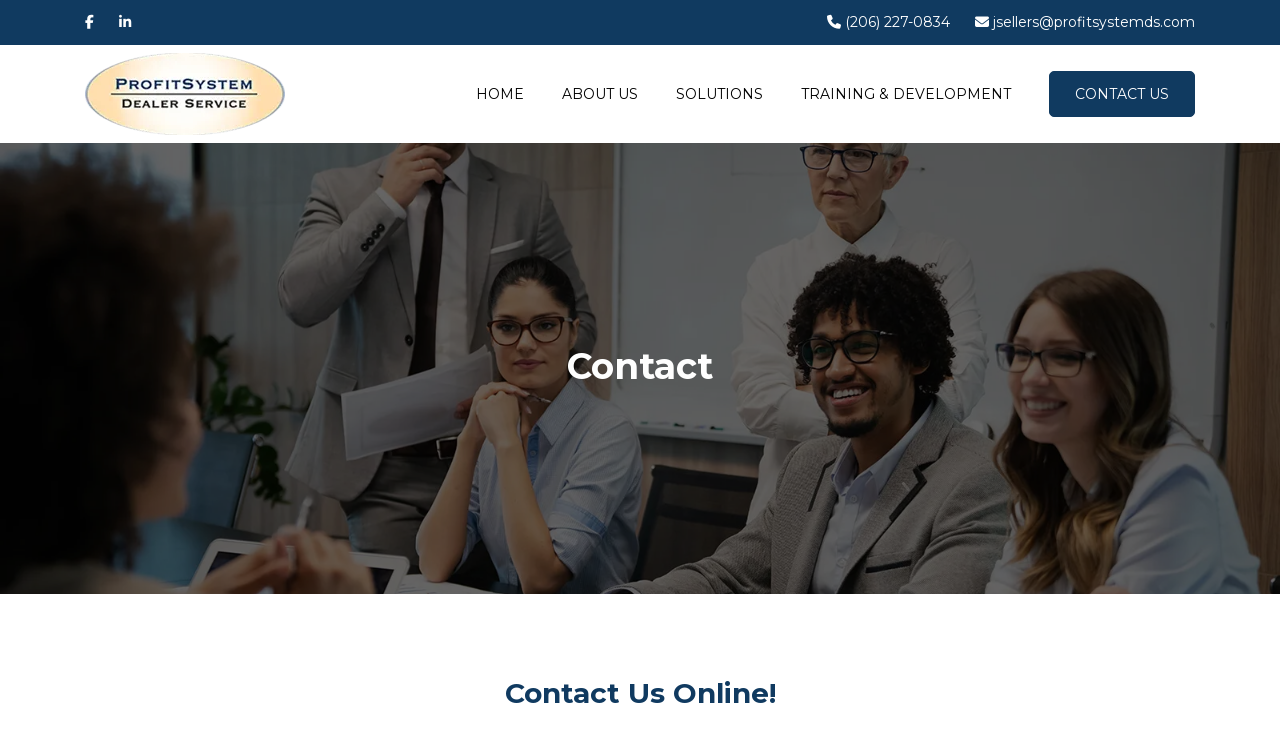

--- FILE ---
content_type: text/html; charset=utf-8
request_url: https://www.profitsystemdealerservice.com/contact
body_size: 15008
content:

<!DOCTYPE html>
<html lang="en">
<head>
    <meta charset="utf-8">
    <meta name="viewport" content="width=device-width, initial-scale=1.0">
    <meta name="SKYPE_TOOLBAR" content="SKYPE_TOOLBAR_PARSER_COMPATIBLE">

    <title>Contact | Profit System Dealer Service</title>

        <meta name="description" content="We would love to hear from you.  Please reach out with any inquiries, questions, or concerns that you may and we'll get back with you as soon as we can!">
        <link rel="shortcut icon" href="https://cdn.stratospherewebsites.com/source/sites/39e9739b-8666-4e8f-84a4-a07bee92599a/favicon.ico?v=304820251148202100487" type="image/x-icon">
        <link rel="icon" href="https://cdn.stratospherewebsites.com/source/sites/39e9739b-8666-4e8f-84a4-a07bee92599a/favicon.ico?v=304820251148202100487" type="image/x-icon">

        <link rel="canonical" href="https://www.profitsystemdealerservice.com/contact">

    <meta property="og:title" content="Contact | Profit System Dealer Service">
        <meta property="og:description" content="We would love to hear from you.  Please reach out with any inquiries, questions, or concerns that you may and we'll get back with you as soon as we can!">

        <meta property="og:url" content="https://www.profitsystemdealerservice.com/contact">


    <meta property="og:type" content="website">



    
    <link rel="preconnect" href="//cdn.stratospherewebsites.com">
<link rel="preconnect" href="//cdn.userway.org">
<link rel="preconnect" href="//kit.fontawesome.com">
<link rel="preconnect" href="//googletagmanager.com">
<link rel="preconnect" href="//cdnjs.cloudflare.com">
<link rel="preconnect" href="//cdn.jsdelivr.net">
<link rel="preconnect" href="https://fonts.googleapis.com">
<link rel="preconnect" href="https://fonts.gstatic.com" crossorigin>

    

    <!-- Google Tag Manager -->
<script>(function(w,d,s,l,i){w[l]=w[l]||[];w[l].push({'gtm.start':
new Date().getTime(),event:'gtm.js'});var f=d.getElementsByTagName(s)[0],
j=d.createElement(s),dl=l!='dataLayer'?'&l='+l:'';j.async=true;j.src=
'https://www.googletagmanager.com/gtm.js?id='+i+dl;f.parentNode.insertBefore(j,f);
})(window,document,'script','dataLayer','GTM-PWZXJSD4');</script>
<!-- End Google Tag Manager -->

            <link rel="stylesheet" type="text/css" media="print" onload="this.media='all'" href="https://fonts.googleapis.com/css2?family=Montserrat:ital,wght@0,400;0,600;0,700;1,400;1,700&amp;display=swap">
            <link rel="stylesheet" type="text/css" media="print" onload="this.media='all'" href="https://kit.fontawesome.com/00bf593261.css">
            <link rel="stylesheet" type="text/css"  href="https://cdn.stratospherewebsites.com/source/sites/39e9739b-8666-4e8f-84a4-a07bee92599a/css/bootstrap.min.css?v=094720230747561654756">
            <link rel="stylesheet" type="text/css" media="print" onload="this.media='all'" href="https://cdn.stratospherewebsites.com/source/sites/39e9739b-8666-4e8f-84a4-a07bee92599a/css/owl.carousel.min.css?v=090620230806133549163">
            <link rel="stylesheet" type="text/css"  href="https://cdn.stratospherewebsites.com/source/sites/39e9739b-8666-4e8f-84a4-a07bee92599a/css/header.css?v=162420231024158514066">
            <link rel="stylesheet" type="text/css"  href="https://cdn.stratospherewebsites.com/source/sites/39e9739b-8666-4e8f-84a4-a07bee92599a/css/home.css?v=180320231003566236761">
            <link rel="stylesheet" type="text/css"  href="https://cdn.stratospherewebsites.com/source/sites/39e9739b-8666-4e8f-84a4-a07bee92599a/css/inner.css?v=315720230757477155104">

    <!--[if lt IE 9]>
        <script src="https://oss.maxcdn.com/libs/html5shiv/3.7.0/html5shiv.js"></script>
        <script src="https://oss.maxcdn.com/libs/respond.js/1.4.2/respond.min.js"></script>
    <![endif]-->

        <style>
            
 #i5dk{background-image:url(https://cdn.stratospherewebsites.com/source/sites/39e9739b-8666-4e8f-84a4-a07bee92599a/images/contact-banner.webp);}
        </style>

    <style>
        .ajax-loader {
            display: flex;
            align-items: center;
            justify-content: center;
            position: fixed;
            left: 0;
            top: 0;
            width: 100%;
            height: 100vh;
            background-color: rgba(0,0,0,0.3);
            z-index: 9999;
        }

        .ajax-loader img {
            max-width: 80px;
        }

        input[type=text][name="gob" i] {
            display: none;
        }
    </style>
    <style>
 /*toastr css start*/
.toast-title{font-weight:700}.toast-message{-ms-word-wrap:break-word;word-wrap:break-word}.toast-message a,.toast-message label{color:#fff}.toast-message a:hover{color:#ccc;text-decoration:none}.toast-close-button{position:relative;right:-.3em;top:-.3em;float:right;font-size:20px;font-weight:700;color:#fff;-webkit-text-shadow:0 1px 0 #fff;text-shadow:0 1px 0 #fff;opacity:.8;-ms-filter:alpha(Opacity=80);filter:alpha(opacity=80)}.toast-close-button:focus,.toast-close-button:hover{color:#000;text-decoration:none;cursor:pointer;opacity:.4;-ms-filter:alpha(Opacity=40);filter:alpha(opacity=40)}button.toast-close-button{padding:0;cursor:pointer;background:0 0;border:0;-webkit-appearance:none}.toast-top-center{top:0;right:0;width:100%}.toast-bottom-center{bottom:0;right:0;width:100%}.toast-top-full-width{top:0;right:0;width:100%}.toast-bottom-full-width{bottom:0;right:0;width:100%}.toast-top-left{top:12px;left:12px}.toast-top-right{top:12px;right:12px}.toast-bottom-right{right:12px;bottom:12px}.toast-bottom-left{bottom:12px;left:12px}#toast-container{position:fixed;z-index:999999}#toast-container *{-moz-box-sizing:border-box;-webkit-box-sizing:border-box;box-sizing:border-box}#toast-container>div{position:relative;overflow:hidden;margin:0 0 6px;padding:15px 15px 15px 50px;width:300px;-moz-border-radius:3px;-webkit-border-radius:3px;border-radius:3px;background-position:15px center;background-repeat:no-repeat;-moz-box-shadow:0 0 12px #999;-webkit-box-shadow:0 0 12px #999;box-shadow:0 0 12px #999;color:#fff;opacity:.8;-ms-filter:alpha(Opacity=80);filter:alpha(opacity=80)}#toast-container>:hover{-moz-box-shadow:0 0 12px #000;-webkit-box-shadow:0 0 12px #000;box-shadow:0 0 12px #000;opacity:1;-ms-filter:alpha(Opacity=100);filter:alpha(opacity=100);cursor:pointer}#toast-container>.toast-info{background-image:url([data-uri])!important}#toast-container>.toast-error{background-image:url([data-uri])!important}#toast-container>.toast-success{background-image:url([data-uri])!important}#toast-container>.toast-warning{background-image:url([data-uri])!important}#toast-container.toast-bottom-center>div,#toast-container.toast-top-center>div{width:300px;margin:auto}#toast-container.toast-bottom-full-width>div,#toast-container.toast-top-full-width>div{width:96%;margin:auto}.toast{background-color:#030303}.toast-success{background-color:#51a351}.toast-error{background-color:#bd362f}.toast-info{background-color:#2f96b4}.toast-warning{background-color:#f89406}.toast-progress{position:absolute;left:0;bottom:0;height:4px;background-color:#000;opacity:.4;-ms-filter:alpha(Opacity=40);filter:alpha(opacity=40)}@media all and (max-width:240px){#toast-container>div{padding:8px 8px 8px 50px;width:11em}#toast-container .toast-close-button{right:-.2em;top:-.2em}}@media all and (min-width:241px) and (max-width:480px){#toast-container>div{padding:8px 8px 8px 50px;width:18em}#toast-container .toast-close-button{right:-.2em;top:-.2em}}@media all and (min-width:481px) and (max-width:768px){#toast-container>div{padding:15px 15px 15px 50px;width:25em}}
  /*toastr css end*/
</style>

    
    

</head>
<body>


    <!-- Google Tag Manager (noscript) -->
<noscript><iframe src="https://www.googletagmanager.com/ns.html?id=GTM-PWZXJSD4"
height="0" width="0" style="display:none;visibility:hidden"></iframe></noscript>
<!-- End Google Tag Manager (noscript) -->
    

    <noscript><p style="background-color:red; color:#ffffff; Display:block; padding:5px 0; text-align:center;">You need to enable JavaScript to run this website.</p></noscript>

    <div class="ajax-loader d-none">
        <img src="https://cdn.stratospherewebsites.com/source/loader-circle.gif" class="img-fluid" alt="loader" loading="lazy">
    </div>

   
   
      <header>
         <div class="head-tp">
            <div class="container">
               <div class="row">
                  <div class="col-md-4 col-8">
                     <div class="head-tp-l d-flex">
                        <a href="https://www.facebook.com/Profit-System-Dealer-Service-111578173735826/" title="Facebook" target="_blank">
                           <i class="fa-brands fa-facebook-f"></i>
                        </a>
                        <a href="https://www.linkedin.com/in/jeff-sellers-48b5075b/" title="Linkedin" target="_blank">
                           <i class="fab fa-linkedin-in"></i>
                        </a>
                     </div>
                  </div>
                  <div class="col-md-8 col-4">
                     <div class="head-tp-r d-flex">
                        <a href="tel:2062270834" title="Call or Text Us">
                           <i class="fas fa-phone"></i>
                           <span class="d-none d-md-inline-block">
                              (206) 227-0834</span>
                        </a>
                        <a href="mailto:jsellers@profitsystemds.com" title="Email Us">
                           <i class="fas fa-envelope"></i>
                           <span class="d-none d-md-inline-block">
                              jsellers@profitsystemds.com</span>
                        </a>
                     </div>
                  </div>
               </div>
            </div>
         </div>
         <div class="navigation-area">
            <div class="menu-area">
               <div class="container">
                  <div class="row align-items-center">
                     <div class="col-md-3 col-9">
                        <div class="logo-area">
                           <a href="/" title="Profit Systems Dealer">
                              <picture>
                                 <source srcset="https://cdn.stratospherewebsites.com/source/sites/39e9739b-8666-4e8f-84a4-a07bee92599a/images/logo.webp" type="image/webp">
                                 <img src="https://cdn.stratospherewebsites.com/source/sites/39e9739b-8666-4e8f-84a4-a07bee92599a/images/logo.png" class="img-fluid" alt="Profit Systems Dealer">
                              </picture>
                           </a>
                        </div>
                     </div>
                     <div class="col-md-9 col-3">
                        <div class="menu__block_wrap">
                           <nav class="navbar navbar-expand-xl" id="scroll-nav">
                              <button class="d-flex d-xl-none" type="button" data-bs-toggle="offcanvas" aria-label="Menu" data-bs-target="#main-menu" id="hamburger" onclick="this.classList.toggle('open');">
                                 <svg width="50" height="50" viewBox="0 0 100 100">
                                    <path class="line line1" d="M 20,29.000046 H 80.000231 C 80.000231,29.000046 94.498839,28.817352 94.532987,66.711331 94.543142,77.980673 90.966081,81.670246 85.259173,81.668997 79.552261,81.667751 75.000211,74.999942 75.000211,74.999942 L 25.000021,25.000058"></path>
                                    <path class="line line2" d="M 20,50 H 80"></path>
                                    <path class="line line3" d="M 20,70.999954 H 80.000231 C 80.000231,70.999954 94.498839,71.182648 94.532987,33.288669 94.543142,22.019327 90.966081,18.329754 85.259173,18.331003 79.552261,18.332249 75.000211,25.000058 75.000211,25.000058 L 25.000021,74.999942"></path>
                                 </svg>
                              </button>
                              <div class="offcanvas offcanvas-start" data-bs-scroll="true" data-bs-backdrop="false" id="main-menu">
                                 <div class="navbar-nav">
                                    <div class="nav-item active">
                                       <a class="nav-link" href="/" title="Home">Home</a>
                                    </div>
                                    <div class="nav-item">
                                       <a class="nav-link" href="/about-us" title="About Us">About Us</a>
                                    </div>
                                    <div class="nav-item dropdown">
                                       <a class="nav-link" href="/solutions" title="Solutions">Solutions</a>
                                       <span aria-expanded="false" role="button" class="drp-arrow dropdown-toggle d-flex d-xl-none" data-bs-toggle="dropdown">
                                          <i class="far fa-plus"></i>
                                       </span>
                                       <div class="dropdown-menu">
                                          <a class="dropdown-item" href="/rv-products" title="Product Solutions">Product Solutions</a>
                                          <a class="dropdown-item" href="/dealer-participation" title="Dealer Participations">Dealer Participations</a>
                                          
                                          <!--<a class="dropdown-item" href="/services" title="Dealer Participations">Additional Partner Services</a>-->                                           
                                          <!--<a class="dropdown-item" href="https://www.getfeepass.com/" target="_blank" title="FEE PASS">FEE PASS</a>-->
                                          <a class="dropdown-item" href="/fee-pass-for-dealers" title="FEE PASS">FEE PASS</a>
                                       </div>
                                    </div>
                                    <div class="nav-item">
                                       <a class="nav-link" href="/training-and-development" title="Training &amp; Development">Training &amp; Development</a>
                                    </div>
                                   <!-- <div class="nav-item">
                                       <a class="nav-link" href="/blog" title="Blog">Blog</a>
                                    </div>-->
                                    <div class="nav-item">
                                       <a class="nav-link btn-main" href="/contact" title="Contact Us">Contact Us</a>
                                    </div>
                                 </div>
                              </div>
                           </nav>
                        </div>
                     </div>
                  </div>
               </div>
            </div>
         </div>
      </header>
      <div class="scroller_anchor"></div>
   

   
   
      <section class="section-divider">
         <div class="inner-section-space">
            <div data-background-image="https://cdn.stratospherewebsites.com/source/sites/39e9739b-8666-4e8f-84a4-a07bee92599a/images/contact-banner.jpg" class="inner-banner webp-img-cont w-100" id="i5dk">
               <div class="inner-banner-content text-center">
                  <div class="container">
                     <h1 class="text-center custom-wow fadeInUp">Contact
                        <span></span>
                     </h1>
                  </div>
               </div>
            </div>
         </div>
      </section>
      <section class="section-divider">
         <div class="contact-form-block position-relative">
            <div class="container">
               <div class="text-center pb-5">
                  <h2 class="heading text-center custom-wow fadeInUp">Contact Us Online!
                  </h2>
               </div>
               <div class="row">
                  <div class="col-xl-8 col-md-12">
                     <div class="contact-form position-relative custom-wow fadeInUp">
                        <form name="contact-form" id="contact-form" data-form-id="0E5DD2B5-264F-4D7A-A927-FA6A1CFDB10E" novalidate="novalidate" enctype="multipart/form-data" method="post" >

<div class="row">
                           <div class="col-md-12">
                              <div class="form-group">
                                 <label>Name*</label>
                                 <input type="text" placeholder="Enter name" name="Name" aria-label="Name" class="form-control">
                              </div>
                           </div>
                           <div class="col-md-12">
                              <div class="form-group">
                                 <label>Address</label>
                                 <input type="text" placeholder="Enter full address" name="Address" aria-label="Address" class="form-control">
                              </div>
                           </div>
                           <div class="col-md-6">
                              <div class="form-group">
                                 <label>Email Address*</label>
                                 <input type="text" placeholder="Enter email address" name="Email" aria-label="Email" class="form-control">
                              </div>
                           </div>
                           <div class="col-md-6">
                              <div class="form-group">
                                 <label>Phone Number</label>
                                 <input type="text" placeholder="Enter phone number" name="Phone" aria-label="Phone" class="form-control phone-mask">
                              </div>
                           </div>
                           <div class="col-md-12">
                              <div class="form-group">
                                 <label>Subject</label>
                                 <input type="text" placeholder="Enter Subject" name="Subject" aria-label="Subject" class="form-control">
                              </div>
                           </div>
                           <div class="col-md-12">
                              <div class="form-group">
                                 <label>Message</label>
                                 <textarea placeholder="Type your message here." name="Message" aria-label="Message" class="form-control"></textarea>
                              </div>
                           </div>
                           <div class="col-md-6">
                              <div class="form-group">
                                   <div data-sitekey="6LeTXpEnAAAAANkTtEft6vaYtVjSlX6sIrZGNWGV" data-theme="light" class="g-recaptcha builder-g-captcha-class"></div>
                              </div>
                           </div>
                           <div class="col-md-6">
                              <div class="d-flex align-items-center justify-content-center justify-content-md-end">
                                 <div class="form-group">
                                    <button type="submit" title="Submit" class="btn-main">Submit</button>
                                 </div>
                              </div>
                           </div>
                        </div>
</form>
                     </div>
                  </div>
                  <div class="col-xl-4 offset-xl-0 col-lg-6 offset-lg-0 col-md-12 offset-md-0">
                     <div class="contact-each-block mt-5 mt-lg-0">
                        <div class="contactMain">
                           <div class="contact-eachSec custom-wow fadeInUp">
                              <a href="tel:2062270834" title="Call or Text Us" class="contact-each">
                                 <div class="contact-icon">
                                    <i class="fa-regular fa-phone"></i>
                                 </div>
                                 <div class="contact-desc">
                                    <h2>Call or Text Us</h2>
                                    <p>(206) 227-0834</p>
                                 </div>
                              </a>
                           </div>
                           <div class="contact-eachSec custom-wow fadeInUp">
                              <a href="mailto:jsellers@profitsystemds.com" title="Email Us" class="contact-each">
                                 <div class="contact-icon">
                                    <i class="fas fa-envelope"></i>
                                 </div>
                                 <div class="contact-desc">
                                    <h2>Email Us</h2>
                                    <p>jsellers@profitsystemds.com</p>
                                 </div>
                              </a>
                           </div>
                           
                           <!--<div class="contact-eachSec custom-wow fadeInUp">
                              <a href="#!" target="_blank" title="Get direction" class="contact-each">
                                 <div class="contact-icon">
                                    <i class="fas fa-map-marker-alt"></i>
                                 </div>
                                 <div class="contact-desc">
                                    <h2>Address</h2>
                                    <p>Dummy Street, xyz block, ventura city</p>
                                 </div>
                              </a>
                           </div>-->                                                        
                           <!-- <div class="contact-eachSec custom-wow fadeInUp">
                              <a href="#!" title="Get direction" class="contact-each pointer-event-none">
                                 <div class="contact-icon">
                                    <i class="fas fa-clock"></i>
                                 </div>
                                 <div class="contact-desc">
                                    <h2>Working Hours</h2>
                                    <p>Mon - Sun: 10:00AM - 10:00PM</p>
                                 </div>
                              </a>
                           </div> -->
                        </div>
                     </div>
                  </div>
               </div>
            </div>
         </div>
      </section>
      
      <!-- <section>
    <div class="map-block">
        <iframe data-iframe-src="https://www.google.com/maps/embed?pb=!1m18!1m12!1m3!1d12872150.984061493!2d-114.2755173108171!3d38.03275437314695!2m3!1f0!2f0!3f0!3m2!1i1024!2i768!4f13.1!3m3!1m2!1s0x872b7194999ccce9%3A0x7dc471306669b093!2sProfit%20System%20Dealer%20Service!5e0!3m2!1sen!2sin!4v1688472837695!5m2!1sen!2sin" height="450" style="border:0;" class="w-100 iframe_Src" allowfullscreen="" loading="lazy" referrerpolicy="no-referrer-when-downgrade"></iframe>

    </div>
</section> -->
   

   
   
      <footer>
         <div class="container">
            <div class="newsletter-bg">
               <div class="row align-items-center justify-content-center">
                  <div class="col-lg-6 col-md-12">
                     <div class="icon-text">
                        <div class="icon">
                           <i class="fa-solid fa-envelopes-bulk"></i>
                        </div>
                        <div class="text ">
                           <h2 class="heading-top text-white">Sign up for company updates!</h2>
                           <h2 class="heading text-white">News &amp; insights</h2>
                        </div>
                     </div>
                  </div>
                  <div class="col-lg-6 col-md-8">
                     <form action="/blog/newsletter" method="post" name="blogNewsLetterFooterForm" id="blogNewsLetterFooterForm">
                        <div class="input-group mt-3 mt-lg-0">
                           <input type="text" class="form-control" placeholder="Enter email address*" name="blogNewsLetterEmail" aria-label="email" id="blogNewsLetterFooterEmail" data-error="#newsletter-error">
                           <div class="input-group-append">
                              <button class="btn-main" type="submit" id="btnBlogNewsLetterFooterSubmit" title="Subscribe">Subscribe</button>
                           </div>
                        </div>
                        <div id="newsletter-error"></div>
                     </form>
                  </div>
               </div>
            </div>
         </div>
         <div class="footer-bg">
            <div class="container">
               <div class="row justify-content-center">
                  <div class="col-xl-4 col-lg-4 col-md-12">
                     <div class="footer-left-block">
                        <a class="mb-5 custom-wow fadeInDown" href="/" title="Profit Systems Dealer">
                           <picture>
                              <source srcset="https://cdn.stratospherewebsites.com/source/sites/39e9739b-8666-4e8f-84a4-a07bee92599a/images/logo.webp" type="image/webp">
                              <img src="https://cdn.stratospherewebsites.com/source/sites/39e9739b-8666-4e8f-84a4-a07bee92599a/images/logo.png" class="img-fluid" alt="Profit Systems Dealer">
                           </picture>
                        </a>
                        <p>Our mission is to create a solid business partnership that continues to develop through trust, consistency, and service. Protecting your customer is as important to us as it is to you.
                        </p>
                     </div>
                  </div>
                  <div class="col-xl-4 offset-xl-1 col-lg-5 col-md-7">
                     <h2 class="foot-head text-white">QUICK LINKS</h2>
                     <div class="row">
                        <div class="col-md-6">
                           <ul class="footer-links useful-links">
                              <li>
                                 <a href="/" title="Home">
                                    <i class="fal fa-angle-right"></i>
                                    Home</a>
                              </li>
                              <li>
                                 <a href="/about-us" title="About Us">
                                    <i class="fal fa-angle-right"></i>
                                    About Us</a>
                              </li>
                              <li>
                                 <a href="/solutions" title="Solutions">
                                    <i class="fal fa-angle-right"></i>
                                    Solutions</a>
                              </li>
                              <li>
                                 <a href="/training-and-development" title="Training &amp; Development">
                                    <i class="fal fa-angle-right"></i>
                                    Training &amp; Development</a>
                              </li>
                           </ul>
                        </div>
                        <div class="col-md-6">
                           <ul class="footer-links useful-links">
                              <li>
                                 <a href="/contact" title="Contact">
                                    <i class="fal fa-angle-right"></i>
                                    Contact</a>
                              </li>
                            <!--  <li>
                                 <a href="/blog" title="Blog">
                                    <i class="fal fa-angle-right"></i>
                                    Blog</a>
                              </li>-->
                              <li>
                                 <a href="/sitemap" title="Sitemap">
                                    <i class="fal fa-angle-right"></i>
                                    Sitemap</a>
                              </li>
                           </ul>
                        </div>
                     </div>
                  </div>
                  <div class="col-xl-3 col-lg-3 offset-lg-0 col-md-5">
                     <h2 class="foot-head text-white mt-3 mt-md-0">Contact Us</h2>
                     <ul class="footer-links">
                        
                        <!-- <li>
                           <a href="#" title="Get Direction" target="_blank">
                              <i class="fas fa-map-marker-alt"></i>
                              <span>Dummy street, xyz block,<br>
                                 ventura city</span>
                           </a>
                        </li>-->
                        <li>
                           <a href="tel:2062270834" title="Call or Text Us">
                              <i class="fas fa-phone"></i>
                              <span>(206) 227-0834</span>
                           </a>
                        </li>
                        <li>
                           <a href="mailto:jsellers@profitsystemds.com" title="Email Us">
                              <i class="fas fa-envelope"></i>
                              <span>jsellers@profitsystemds.com</span>
                           </a>
                        </li>
                     </ul>
                     <div class="get-social mt-4">
                        <a href="https://www.facebook.com/Profit-System-Dealer-Service-111578173735826/" title="Facebook" target="_blank">
                           <i class="fa-brands fa-facebook-f"></i>
                        </a>
                        <a href="https://www.linkedin.com/in/jeff-sellers-48b5075b/" title="Linkedin" target="_blank">
                           <i class="fab fa-linkedin-in"></i>
                        </a>
                     </div>
                  </div>
               </div>
            </div>
         </div>
         <div class="container">
            <div class="copyright-bg">
               <div class="row align-items-center">
                  <div class="col-md-8">
                     <div class="copyright-l mb-3 mb-md-0">
                        <p class="m-0">Copyright
                           <i class="fal fa-copyright"></i>
                           2025 Profit System Dealer Service | All Rights Reserved
                        </p>
                     </div>
                  </div>
                  <div class="col-md-4">
                     <div class="copyright-r">
                        <p class="m-0">Powered by
                           <a class="text-white" href="https://www.joinstratosphere.com/insurance-agency-website" target="_blank" title="Stratosphere">
                              Stratosphere</a>
                        </p>
                     </div>
                  </div>
               </div>
            </div>
         </div>
      </footer>
      <a class="scroll-to-top fade" title="Scroll to top">
         <i class="fal fa-long-arrow-up"></i>
      </a>
   

                <script  src="https://cdn.stratospherewebsites.com/source/sites/39e9739b-8666-4e8f-84a4-a07bee92599a/js/jquery-3.7.0.min.js?v=094720230747561654735"></script>
                <script  src="https://cdn.stratospherewebsites.com/source/sites/39e9739b-8666-4e8f-84a4-a07bee92599a/js/bootstrap.min.js?v=094720230747561654727"></script>
                <script  src="https://cdn.stratospherewebsites.com/source/sites/39e9739b-8666-4e8f-84a4-a07bee92599a/js/webp.js?v=094720230747561654722"></script>
                <script  src="https://cdn.stratospherewebsites.com/source/sites/39e9739b-8666-4e8f-84a4-a07bee92599a/js/owl.carousel.min.js?v=094720230747561654717"></script>
                <script  src="https://cdn.stratospherewebsites.com/source/sites/39e9739b-8666-4e8f-84a4-a07bee92599a/js/common.js?v=054920230849326859852"></script>
                <script  src="https://cdnjs.cloudflare.com/ajax/libs/jquery-validate/1.19.3/jquery.validate.min.js"></script>
                <script  src="https://cdnjs.cloudflare.com/ajax/libs/jquery-validation-unobtrusive/3.2.12/jquery.validate.unobtrusive.min.js"></script>
                <script  src="https://cdnjs.cloudflare.com/ajax/libs/jquery.mask/1.14.16/jquery.mask.min.js"></script>
                <script  src="https://cdn.stratospherewebsites.com/source/sites/39e9739b-8666-4e8f-84a4-a07bee92599a/js/form-validation.js?v=041220251112166558228"></script>




    <script>
    (function(d){
      var s = d.createElement("script");
      /* uncomment the following line to override default position*/
       s.setAttribute("data-position", 5);
      /* uncomment the following line to override default size (values: small, large)*/
       s.setAttribute("data-size", "small");
      /* uncomment the following line to override default language (e.g., fr, de, es, he, nl, etc.)*/
      /* s.setAttribute("data-language", "language");*/
      /* uncomment the following line to override color set via widget (e.g., #053f67)*/
       s.setAttribute("data-color", "#000");
      /* uncomment the following line to override type set via widget (1=person, 2=chair, 3=eye, 4=text)*/
      /* s.setAttribute("data-type", "1");*/
      /* s.setAttribute("data-statement_text:", "Our Accessibility Statement");*/
      /* s.setAttribute("data-statement_url", "http://www.example.com/accessibility")";*/
      /* uncomment the following line to override support on mobile devices*/
      /* s.setAttribute("data-mobile", true);*/
      /* uncomment the following line to set custom trigger action for accessibility menu*/
      /* s.setAttribute("data-trigger", "triggerId")*/
      s.setAttribute("data-account", "D0JSP1avgg");
      s.setAttribute("src", "https://cdn.userway.org/widget.js");
      (d.body || d.head).appendChild(s);
    })(document)
    </script>
    <noscript>Please ensure Javascript is enabled for purposes of <a href="https://userway.org">website accessibility</a></noscript>
  
    


    <script>
        function loadScript(src, async) {
            let script = document.createElement('script');
            script.src = src;
            script.async = async || false;
            document.body.append(script);
        }
    </script>

        <script>
            document.addEventListener("DOMContentLoaded", function () {
                setTimeout(() => {
                    console.log('loading recaptcha now')
                    loadScript("https://www.google.com/recaptcha/api.js", false);
                }, 5000);
            });
        </script>

    <script>

    /*toastr JS start*/

    !function (e) { e(["jquery"], function (e) { return function () { function t(e, t, n) { return f({ type: O.error, iconClass: g().iconClasses.error, message: e, optionsOverride: n, title: t }) } function n(t, n) { return t || (t = g()), v = e("#" + t.containerId), v.length ? v : (n && (v = c(t)), v) } function i(e, t, n) { return f({ type: O.info, iconClass: g().iconClasses.info, message: e, optionsOverride: n, title: t }) } function o(e) { w = e } function s(e, t, n) { return f({ type: O.success, iconClass: g().iconClasses.success, message: e, optionsOverride: n, title: t }) } function a(e, t, n) { return f({ type: O.warning, iconClass: g().iconClasses.warning, message: e, optionsOverride: n, title: t }) } function r(e) { var t = g(); v || n(t), l(e, t) || u(t) } function d(t) { var i = g(); return v || n(i), t && 0 === e(":focus", t).length ? void h(t) : void (v.children().length && v.remove()) } function u(t) { for (var n = v.children(), i = n.length - 1; i >= 0; i--)l(e(n[i]), t) } function l(t, n) { return t && 0 === e(":focus", t).length ? (t[n.hideMethod]({ duration: n.hideDuration, easing: n.hideEasing, complete: function () { h(t) } }), !0) : !1 } function c(t) { return v = e("<div/>").attr("id", t.containerId).addClass(t.positionClass).attr("aria-live", "polite").attr("role", "alert"), v.appendTo(e(t.target)), v } function p() { return { tapToDismiss: !0, toastClass: "toast", containerId: "toast-container", debug: !1, showMethod: "fadeIn", showDuration: 300, showEasing: "swing", onShown: void 0, hideMethod: "fadeOut", hideDuration: 1e3, hideEasing: "swing", onHidden: void 0, extendedTimeOut: 1e3, iconClasses: { error: "toast-error", info: "toast-info", success: "toast-success", warning: "toast-warning" }, iconClass: "toast-info", positionClass: "toast-top-right", timeOut: 5e3, titleClass: "toast-title", messageClass: "toast-message", target: "body", closeHtml: '<button type="button">&times;</button>', newestOnTop: !0, preventDuplicates: !1, progressBar: !1 } } function m(e) { w && w(e) } function f(t) { function i(t) { return !e(":focus", l).length || t ? (clearTimeout(O.intervalId), l[r.hideMethod]({ duration: r.hideDuration, easing: r.hideEasing, complete: function () { h(l), r.onHidden && "hidden" !== b.state && r.onHidden(), b.state = "hidden", b.endTime = new Date, m(b) } })) : void 0 } function o() { (r.timeOut > 0 || r.extendedTimeOut > 0) && (u = setTimeout(i, r.extendedTimeOut), O.maxHideTime = parseFloat(r.extendedTimeOut), O.hideEta = (new Date).getTime() + O.maxHideTime) } function s() { clearTimeout(u), O.hideEta = 0, l.stop(!0, !0)[r.showMethod]({ duration: r.showDuration, easing: r.showEasing }) } function a() { var e = (O.hideEta - (new Date).getTime()) / O.maxHideTime * 100; f.width(e + "%") } var r = g(), d = t.iconClass || r.iconClass; if ("undefined" != typeof t.optionsOverride && (r = e.extend(r, t.optionsOverride), d = t.optionsOverride.iconClass || d), r.preventDuplicates) { if (t.message === C) return; C = t.message } T++, v = n(r, !0); var u = null, l = e("<div/>"), c = e("<div/>"), p = e("<div/>"), f = e("<div/>"), w = e(r.closeHtml), O = { intervalId: null, hideEta: null, maxHideTime: null }, b = { toastId: T, state: "visible", startTime: new Date, options: r, map: t }; return t.iconClass && l.addClass(r.toastClass).addClass(d), t.title && (c.append(t.title).addClass(r.titleClass), l.append(c)), t.message && (p.append(t.message).addClass(r.messageClass), l.append(p)), r.closeButton && (w.addClass("toast-close-button").attr("role", "button"), l.prepend(w)), r.progressBar && (f.addClass("toast-progress"), l.prepend(f)), l.hide(), r.newestOnTop ? v.prepend(l) : v.append(l), l[r.showMethod]({ duration: r.showDuration, easing: r.showEasing, complete: r.onShown }), r.timeOut > 0 && (u = setTimeout(i, r.timeOut), O.maxHideTime = parseFloat(r.timeOut), O.hideEta = (new Date).getTime() + O.maxHideTime, r.progressBar && (O.intervalId = setInterval(a, 10))), l.hover(s, o), !r.onclick && r.tapToDismiss && l.click(i), r.closeButton && w && w.click(function (e) { e.stopPropagation ? e.stopPropagation() : void 0 !== e.cancelBubble && e.cancelBubble !== !0 && (e.cancelBubble = !0), i(!0) }), r.onclick && l.click(function () { r.onclick(), i() }), m(b), r.debug && console && console.log(b), l } function g() { return e.extend({}, p(), b.options) } function h(e) { v || (v = n()), e.is(":visible") || (e.remove(), e = null, 0 === v.children().length && (v.remove(), C = void 0)) } var v, w, C, T = 0, O = { error: "error", info: "info", success: "success", warning: "warning" }, b = { clear: r, remove: d, error: t, getContainer: n, info: i, options: {}, subscribe: o, success: s, version: "2.1.0", warning: a }; return b }() }) }("function" == typeof define && define.amd ? define : function (e, t) { "undefined" != typeof module && module.exports ? module.exports = t(require("jquery")) : window.toastr = t(window.jQuery) });
      
    /*toastr JS end*/

    /*form validation JS start*/

    $(document).on('submit', '#PasswordCheckForm', function (e) {
        e.preventDefault();
        var _self = $(this);
        var formData = new FormData($(this)[0]);        
        $.ajax({
            type: _self.attr('method'),
            url: _self.attr('action'),
            processData: false,
            contentType: false,
            data: formData,
            success: function (data) {
                if (data.success) {
                    window.location.href = data.pageUrl;
                } else {
                    $('.ajax-loader').addClass('d-none');
                    toastr.error(data.msg);                    
                }
            },
            error: function (req, error) {
                toastr.error(req.responseText);
                $('.ajax-loader').addClass('d-none');
            },
            beforeSend: function (data) {
                $('.ajax-loader').removeClass('d-none');
            }
        });

    });

    $(document).on('submit', 'form', function (e) {

        var _self = $(this);
        var formData = new FormData($(this)[0]);
        var postUrl = $(this).attr('action') || '';
        var formMethod = $(this).attr('method') || 'get';
        var databaseId = $(this).attr('data-form-id') || '';
        var redirectUrl = $(this).attr('data-redirect') || '';

        if (postUrl === '' && databaseId !== '' && formMethod.toLocaleLowerCase() === 'post') {
            e.preventDefault();
            $.ajax({
                type: formMethod,
                url: '/form-submission/' + databaseId,
                processData: false,
                contentType: false,
                data: formData,
                success: function (data) {
                    if (data.success) {

                        if (data.paymentForm) {
                            document.getElementsByTagName('body')[0].innerHTML = data.msg;
                            $('#paymentform828urgentcare').trigger('submit');
                        } else {
                            if (redirectUrl !== '') {
                                window.location.href = redirectUrl;
                            }
                            else if (data.redirectUrl !== '') {
                                window.location.href = data.redirectUrl;
                            }
                            else {
                                $('.ajax-loader').addClass('d-none');
                                toastr.success(data.msg);
                                _self[0].reset();
                            }
                        }
                    } else {
                        $('.ajax-loader').addClass('d-none');
                        toastr.error(data.msg);
                        //refresh google recaptcha if exists
                        try {
                            grecaptcha.reset();
                        } catch (err) {
                            console.log('captcha reset error');
                        }
                    }
                },
                error: function (req, error) {
                    toastr.error(req.responseText);
                    $('.ajax-loader').addClass('d-none');
                },
                beforeSend: function (data) {
                    $('.ajax-loader').removeClass('d-none');
                }
            });
        }

    });

    /*form validation JS end*/




    /*menu active JS start*/

    $(function () {
        try {
            addActiveClassInHeaderMenu();
        } catch (err) {
            console.log(err);
        }
    });

    function addActiveClassInHeaderMenu() {
        let currentPageUrl = window.location.pathname;

        //first remove active class 
        $('#main-menu .navbar-nav .nav-item').removeClass('active');

        //first layer menu
        $('#main-menu .navbar-nav .nav-item .nav-link').each(function (e) {
            let pageLink = $(this).attr('href') || '';
            
            if (pageLink) {

                if (!pageLink.startsWith("/")) {
                    pageLink = '/' + pageLink
                }

                if (currentPageUrl === pageLink) {
                    $(this).parent().addClass('active');
                }
                else if (currentPageUrl.endsWith('/') === true && pageLink.endsWith('/') === false) {
                    if (currentPageUrl === pageLink + '/') {
                        $(this).parent().addClass('active');
                    }
                }
            }            

        });

        //second layer menu
        $('.dropdown-menu a.dropdown-item').each(function (e) {
            let pageLink = $(this).attr('href') || '';
            
            if (pageLink) {

                if (!pageLink.startsWith("/")) {
                    pageLink = '/' + pageLink
                }

                if (currentPageUrl === pageLink) {
                    $(this).parent().parent().addClass('active');
                }
                else if (currentPageUrl.endsWith('/') === true && pageLink.endsWith('/') === false) {
                    if (currentPageUrl === pageLink + '/') {
                        $(this).parent().parent().addClass('active');
                    }
                }
            }

        });

        //third layer menu
        $('.dropdown.second-level a.dropdown-item').each(function (e) {

            let pageLink = $(this).attr('href') || '';
            
            if (pageLink) {

                if (!pageLink.startsWith("/")) {
                    pageLink = '/' + pageLink
                }


                if (currentPageUrl === pageLink) {
                    $(this).parent().parent().parent().parent().addClass('active');
                }
                else if (currentPageUrl.endsWith('/') === true && pageLink.endsWith('/') === false) {
                    if (currentPageUrl === pageLink + '/') {
                        $(this).parent().parent().parent().parent().addClass('active');
                    }
                }
            }            

        });

    }

    /*menu active JS end*/

</script>

</body>
</html>

--- FILE ---
content_type: text/css
request_url: https://cdn.stratospherewebsites.com/source/sites/39e9739b-8666-4e8f-84a4-a07bee92599a/css/header.css?v=162420231024158514066
body_size: 3388
content:
* {
  margin: 0;
  padding: 0;
  outline: 0 !important;
  box-sizing: border-box;
}

html {
  font-size: 62.5%;
}

html,
body {
  overflow-x: clip !important;
}

body {
  font-family: "Montserrat", sans-serif;
  margin: 0.01rem auto 0;
  padding: 0;
  color: #666e74;
  font-size: 16px;
  width: 100%;
  font-weight: 400;
  background-color: #fff;
}

b,
strong {
  font-weight: 700;
}

p {
  margin: 0 0 0.8rem;
}

p,
ul li {
  font-size: 1.6rem;
  line-height: 2.7rem;
  color: #666e74;
}

ol,
ul {
  padding-left: 0;
}

h1,
h2,
h3,
h4,
h5,
h6 {
  color: #000;
  font-weight: 700;
}

a,
button,
input[type=submit] {
  color: #103a60;
  text-decoration: none;
  cursor: pointer;
  display: inline-block;
  transition: 0.3s all ease-in-out;
}

a:focus,
a:hover,
button:focus,
button:hover {
  color: #103a60;
  text-decoration: none;
  outline: 0 !important;
}

.toast-message {
  font-size: 14px !important;
}

.pointer-event-none {
  pointer-events: none;
}

.row > *,
.container,
.container-fluid,
.container-xxl,
.container-xl,
.container-lg,
.container-md,
.container-sm {
  padding: 0 15px;
}

.row {
  margin: 0 -15px;
}

header {
  position: sticky;
  top: 0;
  left: 0;
  z-index: 99;
  width: 100%;
  animation-duration: 0.5s;
  transition: 0.3s all ease-in-out;
  background-color: #fff;
}
header.menu-fix {
  animation-name: fadeInDown;
  animation-fill-mode: none;
  border-bottom: 1px solid #eee;
}

.logo-area img {
  animation-duration: 0.6s;
  animation-fill-mode: both;
  animation-name: fadeInDown;
  animation-fill-mode: none;
}
.menu-fix .logo-area img {
  animation-duration: 0.8s;
  animation-fill-mode: both;
  animation-name: fadeInUp;
  animation-fill-mode: none;
}

.head-tp {
  background-color: #103a60;
  padding: 12px 0;
}
.menu-fix .head-tp {
  display: none;
}
.head-tp a, .head-tp p {
  color: #fff;
  font-size: 14px;
}
.head-tp .head-tp-l a {
  margin-right: 25px;
}
.head-tp .head-tp-r {
  justify-content: flex-end;
}
.head-tp .head-tp-r a {
  margin-left: 25px;
}

.navigation-area {
  padding: 8px 0;
}

.nav-item {
  margin-left: 38px;
}

.nav-link {
  color: #000;
  padding: 0;
  position: relative;
  padding: 10px 0 !important;
  text-transform: uppercase;
  font-size: 1.4rem;
  line-height: 2.4rem;
  font-weight: 400;
}
.nav-link:hover, .nav-link:focus {
  color: #103a60;
}
.nav-link.btn-main {
  padding: 10px 25px !important;
  transition: 0.3s all ease-in-out;
}

.navbar.navbar-expand-xl {
  padding: 0;
}

.menu__block_wrap {
  display: flex;
  justify-content: flex-end;
}

.scroll-to-top {
  position: fixed;
  right: 30px;
  bottom: 25px;
  cursor: pointer;
  transition: 0.3s all ease-in-out;
  opacity: 0;
  z-index: 99;
  transform-origin: bottom center;
  transform: rotate(-90deg) scale(0) translateX(85px);
  display: inline-block;
  border-radius: 50%;
  padding: 0;
  text-align: center;
  font-size: 2rem;
  color: #fff;
  background-color: #000;
  width: 45px;
  height: 45px;
  display: flex;
  align-items: center;
  justify-content: center;
}
.scroll-to-top.fade.in {
  opacity: 1;
  transform: rotate(0) scale(1) translateX(0);
}
.scroll-to-top:hover {
  animation: float-icon 1s ease-in-out;
  color: #fff;
}

::-moz-selection {
  color: #fff;
  background: #103a60;
}

::selection {
  color: #fff;
  background: #103a60;
}

.dropdown-submenu .dropdown-menu {
  top: 0;
  left: 100%;
  margin-top: -1px;
}

.open > .dropdown-menu {
  opacity: 1;
  visibility: visible;
  transform: scaleY(1);
  height: auto;
}

.dropdown-toggle::after {
  display: none;
}

.dropdown-menu {
  width: 220px;
  padding: 0;
  border: none;
  background-color: #eff6fe;
  margin: 0;
  box-shadow: 0 10px 35px rgba(0, 0, 0, 0.07);
  left: 0;
  right: 0;
  margin: 0 auto;
  visibility: hidden;
  transform: translateY(20px);
  display: block;
  transition: 0.3s all ease-in-out;
  opacity: 0;
}
.dropdown-menu .dropdown-item {
  padding: 8px 12px;
  display: block;
  color: #666e74;
  font-size: 1.4rem;
  background-color: #fff;
  border-bottom: 1px solid #eee;
  white-space: unset;
}
.dropdown-menu .dropdown-item:last-child {
  border-bottom: none;
}
.dropdown-menu .dropdown-item:hover {
  background-color: #103a60;
  color: #fff;
}

.dropdown-submenu {
  position: relative;
}

footer {
  background-color: #103a60;
}
footer a, footer p {
  color: #fff;
  font-size: 1.4rem;
  line-height: 2.4rem;
}

.newsletter-bg {
  padding: 40px 0;
  border-bottom: 1px solid rgba(228, 228, 228, 0.33);
}
.newsletter-bg .btn-main {
  display: flex;
  align-items: center;
  justify-content: center;
  height: 100%;
  background-color: #fbf1df;
  color: #000;
  margin: 0 8px;
}
.newsletter-bg .form-control {
  height: 50px;
}
.newsletter-bg i {
  font-size: 6rem;
  line-height: 7rem;
  color: #fbf1df;
}
.newsletter-bg .icon-text {
  display: flex;
}
.newsletter-bg .icon-text .text {
  margin-left: 15px;
}

.footer-bg {
  padding: 60px 0;
}

.copyright-bg {
  padding: 15px 0;
  border-top: 1px solid rgba(228, 228, 228, 0.33);
}

.footer-links li {
  list-style-type: none;
  margin-bottom: 10px;
  display: flex;
  align-items: baseline;
}
.footer-links li i {
  margin-right: 8px;
  color: #fff;
}
.footer-links li .ms-left {
  margin-left: 2.4rem;
}
.footer-links li a, .footer-links li p {
  color: #fff;
  display: flex;
  align-items: baseline;
}

.get-social {
  display: flex;
  align-items: center;
  justify-content: flex-start;
}
.get-social a {
  color: #fff;
  margin-right: 10px;
}
.get-social a:hover {
  transform: scale(1.05);
}

.footer-bg .get-social a {
  display: flex;
  align-items: center;
  justify-content: center;
  color: #fff;
  width: 35px;
  height: 35px;
  background-color: rgba(255, 255, 255, 0.1);
}
.footer-bg .get-social a:hover {
  color: #fff;
}

.btn-main {
  background-color: #103a60;
  border: 1px solid #103a60;
  color: #fff;
  padding: 12px 30px;
  display: inline-block;
  cursor: pointer;
  border-radius: 5px;
  text-align: center;
  position: relative;
  top: 0;
  text-transform: uppercase;
  font-size: 1.4rem;
  line-height: 2.4rem;
}
.btn-main:focus, .btn-main:hover {
  color: #fff;
  background-color: #000;
  border: 1px solid #000;
  box-shadow: 0px 5px 20px rgba(0, 0, 0, 0.2);
  top: -3px;
}
.btn-main.btn-wht {
  background-color: #fff;
  border: 1px solid #fff;
  color: #666e74;
}
.btn-main.btn-wht:hover, .btn-main.btn-wht:focus {
  background-color: #103a60;
  border: 1px solid #103a60;
  color: #fff;
}
.btn-main.btn-bdr {
  background-color: transparent;
  border: 1px solid #666e74;
  color: #666e74;
}
.btn-main.btn-bdr:hover, .btn-main.btn-bdr:focus {
  background-color: #000;
  border: 1px solid #000;
  color: #fff;
}
.btn-main.btn-white.btn-bdr {
  background-color: transparent;
  border: 1px solid #fff;
  color: #fff;
}
.btn-main.btn-white.btn-bdr:hover, .btn-main.btn-white.btn-bdr:focus {
  background-color: #fff;
  color: #103a60;
}

.foot-head {
  font-size: 1.8rem;
  line-height: 2.8rem;
  padding: 0 0 8px;
  margin: 0px 0 20px;
  text-transform: uppercase;
  position: relative;
}
.foot-head::after {
  content: "";
  position: absolute;
  left: 0;
  top: 0;
  width: 100%;
  height: 100%;
  top: auto;
  bottom: 0;
  width: 55px;
  height: 1px;
  background-color: #fff;
}

.heading {
  font-size: 2.8rem;
  line-height: 3.8rem;
  margin: 0 0 20px;
  position: relative;
  color: #103a60;
  font-weight: 700;
}

.heading-top {
  font-size: 1.8rem;
  line-height: 2.8rem;
  text-transform: uppercase;
  font-weight: 400;
}

.section-divider {
  margin: 0 0 80px;
}

.form-control,
.form-select {
  height: 45px;
  border: 1px solid #eee;
  font-size: 1.4rem;
  border-radius: 3px;
  padding: 10px 15px;
  background-color: #fff;
}
.form-control:focus,
.form-select:focus {
  box-shadow: none;
  background-color: #fff;
  border-color: #103a60;
}
.form-control.error,
.form-select.error {
  border: 1px solid #f00 !important;
}

.form-group {
  margin-bottom: 28px;
}

label {
  margin: 0 0 5px;
  font-weight: 600;
}

label.error {
  margin: 0 !important;
  color: #f00 !important;
  font-size: 14px !important;
}

.form-group {
  margin-bottom: 25px;
}

textarea.form-control {
  min-height: 105px;
}

.grey-bg {
  background-color: #f3f3f3;
}

.check-list {
  margin-top: 15px;
}
.check-list li {
  list-style-type: none;
  position: relative;
  padding-left: 40px;
  margin-bottom: 8px;
}
.check-list li::before {
  content: "\f00c";
  font-family: "Font Awesome 6 Pro";
  position: absolute;
  left: 0px;
  top: 0px;
  color: #103a60;
  font-weight: 600;
  background-color: #eef7ea;
  border-radius: 50%;
  width: 26px;
  height: 26px;
  display: flex;
  align-items: center;
  justify-content: center;
}
.check-list .inner-check-list {
  padding-top: 15px;
}
.check-list .inner-check-list li:before {
  background: none;
}

.copyright-r {
  text-align: right;
}
.copyright-r a:hover {
  color: #000;
}

@media (min-width: 1200px) {
  .navbar-expand-xl .navbar-collapse {
    display: block;
  }
  .navbar-nav {
    flex-direction: row;
    align-items: center;
  }
  .drp-arrow.submenu-arrow {
    transform: rotate(-90deg);
    display: inline-block;
    position: absolute;
    top: 10px;
    right: 10px;
    color: #fff;
  }
  .dropdown:hover > .dropdown-menu,
  .dropdown-submenu:hover > .dropdown-menu {
    right: 0;
    opacity: 1;
    transform: translateY(0px);
    visibility: visible;
  }
  .dropdown.second-level .dropdown-menu {
    right: -100%;
    left: auto;
    top: 0;
  }
  .dropdown.second-level > .dropdown-item {
    display: flex;
    align-items: center;
    justify-content: space-between;
  }
  .offcanvas-start {
    width: 100%;
  }
}
@media (max-width: 1199px) {
  .dropdown-menu.third-level a {
    color: #fff;
  }
  .dropdown.second-level.show-drop .dropdown-menu {
    max-height: 500px;
    background-color: #666e74;
    visibility: visible;
    opacity: 1;
  }
  .dropdown.second-level .drp-arrow {
    width: 38px;
    height: 29px;
    background-color: #000;
    color: #fff;
  }
  .dropdown.second-level .dropdown-toggle i {
    transform: rotate(0deg) !important;
  }
  .dropdown.second-level.show-drop .dropdown-toggle i {
    transform: rotate(45deg) !important;
  }
  .dropdown.second-level .dropdown-menu .dropdown-item {
    border-bottom: 1px solid #f3f3f3;
  }
  .dropdown.second-level .dropdown-menu {
    max-height: 0px;
    visibility: hidden;
    opacity: 0;
  }
  .nav-link {
    padding: 12px 0 !important;
  }
  .nav-link.nav-btn {
    margin-top: 15px;
  }
  .nav-item.active .nav-link {
    background-color: transparent;
    font-weight: 600;
  }
  .drp-arrow {
    display: block;
    position: absolute;
    top: 3px;
    right: 3px;
    width: 43px;
    height: 39px;
    background-color: #103a60;
    color: #fff;
    text-align: center;
    font-size: 1.6rem;
    z-index: 99;
    display: flex;
    align-items: center;
    justify-content: center;
  }
  .nav-open {
    position: relative;
    transition: 0.3s all;
  }
  .dropdown-item {
    flex-basis: 100%;
    white-space: pre-line;
  }
  .dropdown-item:focus, .dropdown-item:hover {
    background-color: transparent;
  }
  .dropdown-submenu .dropdown-menu {
    background-color: #c8e1fe;
    padding: 0 10px;
  }
  .dropdown .drp-arrow i {
    transform: rotate(0deg);
    transition: 0.3s all ease-in-out;
    display: inline-block;
  }
  .dropdown > .drp-arrow.show i {
    transform: rotate(45deg);
  }
  .offcanvas-start {
    width: 260px;
    border-right: none;
    background-color: #fff;
    overflow-x: auto;
    height: 100vh;
    padding: 0 0 80px;
  }
  .nav-item {
    display: block;
    width: 100%;
    padding: 0 10px;
    border-bottom: 1px solid rgba(228, 228, 228, 0.33);
    margin: 0;
  }
  .nav-item.dropdown.show .dropdown-menu {
    display: block;
    visibility: visible;
    opacity: 1;
  }
  .nav-item:last-child {
    border: none;
  }
  .navbar-nav .dropdown-menu {
    width: 100%;
    transform: none;
    padding: 0;
  }
  #hamburger {
    background-color: transparent;
    border: none;
    cursor: pointer;
    padding: 0;
  }
  #hamburger .line {
    fill: none;
    stroke: #103a60;
    stroke-width: 6;
    transition: stroke-dasharray 600ms cubic-bezier(0.4, 0, 0.2, 1), stroke-dashoffset 600ms cubic-bezier(0.4, 0, 0.2, 1);
  }
  #hamburger .line1 {
    stroke-dasharray: 60 207;
    stroke-width: 6;
  }
  #hamburger .line2 {
    stroke-dasharray: 60 60;
    stroke-width: 6;
  }
  #hamburger .line3 {
    stroke-dasharray: 60 207;
    stroke-width: 6;
  }
  #hamburger.open .line1 {
    stroke-dasharray: 90 207;
    stroke-dashoffset: -134;
    stroke-width: 6;
  }
  #hamburger.open .line2 {
    stroke-dasharray: 1 60;
    stroke-dashoffset: -30;
    stroke-width: 6;
  }
  #hamburger.open .line3 {
    stroke-dasharray: 90 207;
    stroke-dashoffset: -134;
    stroke-width: 6;
  }
  .dropdown-menu {
    max-height: 0;
    overflow: hidden;
    transition: 0.4s ease-in-out;
    display: block;
    min-width: 10px;
    padding: 0 7px;
    border-radius: 0;
    background-color: #fff;
    box-shadow: 0 5px 10px rgba(0, 0, 0, 0.03) inset;
  }
  .dropdown-menu.show {
    max-height: 500px;
    overflow: visible;
    visibility: visible;
    opacity: 1;
    overflow-y: auto;
    background-color: #f3f3f3;
  }
  .dropdown-menu .dropdown-item {
    color: #666e74;
    background-color: transparent;
    border-bottom: 1px solid #eee;
  }
  .nav-item.dropdown.show .dropdown-toggle i {
    transform: rotate(45deg);
  }
  .dropdown-submenu.show .drp-submenu {
    max-height: 500px;
    overflow: visible;
    background-color: #dbe8fb;
  }
  .dropdown-submenu.show .drp-arrow i {
    transform: rotate(45deg);
  }
  .nav-link.btn-main {
    margin: 10px 0 0;
    display: block;
  }
  .nav-link.btn-main:hover, .nav-link.btn-main:focus {
    color: #fff;
  }
  .nav-link:hover,
  .nav-link:focus {
    color: #103a60;
  }
}
@media (max-width: 1024px) {
  .g-recaptcha > div {
    transform: scale(0.8);
    transform-origin: top left;
}
  html {
    font-size: 60%;
  }
  .pd-80 {
    padding: 60px 0;
  }
  .pad-80 {
    padding: 60px 0 !important;
  }
  .check-list.mw-50 li {
    width: 50%;
  }
  .check-list.mw-30 li {
    width: 50%;
  }
}
@media (max-width: 990px) {
  html {
    font-size: 55%;
  }
  .footer-bg {
    padding: 40px 0;
  }
  .pad-80 {
    padding: 40px 0 !important;
  }
  .footer-left-block {
    text-align: center;
    margin: 0px 0 30px;
  }
  .newsletter-bg .icon-text {
    justify-content: center;
  }
}
@media (max-width: 767px) {
  .copyright-bg,
  .copyright-bg .copyright-r {
    text-align: center;
  }
  .get-social {
    justify-content: center;
  }
  .footer-bg .get-social a {
    margin: 0px 6px;
  }
  .foot-head::after {
    margin: 0 auto;
    right: 0;
  }
  .footer-links li {
    justify-content: center;
  }
  .get-social {
    justify-content: center;
  }
  .get-social a {
    margin-right: 15px;
  }
  .footer-links.useful-links li a {
    flex-direction: row;
  }
  .footer-links.useful-links li i {
    margin-right: 8px;
  }
  .section-divider {
    margin: 0 0 40px;
  }
  .footer-links ul li {
    text-align: center;
  }
  .footer-links li a, .footer-links li p {
    align-items: center;
    flex-direction: column;
  }
  .footer-head {
    text-align: center;
    margin-bottom: 20px;
    margin-top: 25px;
  }
  .footer-social {
    justify-content: space-around;
  }
  .footer-bg {
    text-align: center;
  }
  .footer-links {
    text-align: center;
  }
  .footer-links li {
    justify-content: center;
  }
  .footer-links li {
    margin-bottom: 20px;
  }
}




/*Twitter x icon */
@font-face {
  font-family: "x-twitter";
  src: url("https://cdn.stratospherewebsites.com/source/fonts/x-twitter.eot");
  src: url("https://cdn.stratospherewebsites.com/source/fonts/x-twitter.eot?#iefix") format("embedded-opentype"),
    url("https://cdn.stratospherewebsites.com/source/fonts/x-twitter.woff") format("woff"),
    url("https://cdn.stratospherewebsites.com/source/fonts/x-twitter.ttf") format("truetype");
  font-weight: normal;
  font-style: normal;

}

[data-icon]:before {
  font-family: "x-twitter" !important;
  content: attr(data-icon);
  font-style: normal !important;
  font-weight: normal !important;
  font-variant: normal !important;
  text-transform: none !important;
  line-height: 1;
  -webkit-font-smoothing: antialiased;
  -moz-osx-font-smoothing: grayscale;
}

[class^="icon-"]:before,
[class*=" icon-"]:before {
  font-family: "x-twitter" !important;
  font-style: normal !important;
  font-weight: normal !important;
  font-variant: normal !important;
  text-transform: none !important;
  line-height: 1;
  -webkit-font-smoothing: antialiased;
  -moz-osx-font-smoothing: grayscale;
}

.icon-x-twitter:before {
  content: "\61";
  display: flex;
}

/*Twitter x icon END */


.top_ticker {
    text-align: center;
    background-color: #103a60;
    padding: 5px 0;
}

.top_ticker p {
    margin: 0;
    color: #fff;
}

--- FILE ---
content_type: text/css
request_url: https://cdn.stratospherewebsites.com/source/sites/39e9739b-8666-4e8f-84a4-a07bee92599a/css/home.css?v=180320231003566236761
body_size: 2753
content:
.home-slider .carousel-caption {
  position: relative;
  right: auto;
  bottom: auto;
  left: auto;
  z-index: 1;
  margin: 280px 0;
  opacity: 0;
  text-align: left;
}
.home-slider .carousel-caption h1 {
  font-size: 4rem;
  line-height: 5rem;
  margin: 0 0 10px;
  text-transform: uppercase;
  font-weight: 700;
  color: #fbf1df;
  position: relative;
}
.home-slider .carousel-caption h1:before {
  content: "";
  position: absolute;
  left: 0;
  bottom: -10px;
  width: 120px;
  height: 2px;
  background: #fff;
}
.home-slider .carousel-caption h1 i {
  font-style: normal;
  text-transform: none;
  display: block;
  font-weight: 300;
  font-size: 30px;
  line-height: 40px;
}
.home-slider .carousel-caption p {
  font-size: 1.8rem;
  line-height: 3rem;
  color: #fff;
}
.home-slider .carousel-caption .home-cta {
  margin: 30px 0 0;
}
.home-slider .mob-banner {
  background-size: 0;
}
.home-slider .carousel-item {
  background-position: center center;
  background-repeat: no-repeat;
  background-size: cover;
  background-attachment: unset;
  display: table;
  animation: animatedBackground 20s linear infinite;
  transition: 0.3s all;
  position: relative;
}
.home-slider .carousel-item::before {
  position: absolute;
  content: "";
  left: 0;
  top: 0;
  width: 100%;
  height: 100%;
  z-index: -1;
  background: rgba(0, 0, 0, 0.5);
}
.home-slider .carousel-item.active .carousel-caption {
  opacity: 1;
}
.home-slider .carousel-item.active .carousel-caption h1, .home-slider .carousel-item.active .carousel-caption h2, .home-slider .carousel-item.active .carousel-caption p, .home-slider .carousel-item.active .carousel-caption .home-cta a {
  animation-name: fadeInUp;
}

.flex-btn {
  display: flex;
  align-items: center;
  justify-content: flex-start;
}
.flex-btn a:nth-child(2n) {
  margin-left: 15px;
}

@keyframes fadeInDown {
  from {
    opacity: 0;
    transform: translate3d(0, -100%, 0);
  }
  to {
    opacity: 1;
    transform: translate3d(0, 0, 0);
  }
}
@keyframes fadeInUp {
  from {
    opacity: 0;
    transform: translate3d(0, 100%, 0);
  }
  to {
    opacity: 1;
    transform: translate3d(0, 0, 0);
  }
}
@keyframes fadeInRight {
  from {
    opacity: 0;
    transform: translate3d(100%, 0, 0);
  }
  to {
    opacity: 1;
    transform: translate3d(0, 0, 0);
  }
}
@keyframes fadeInLeft {
  from {
    opacity: 0;
    transform: translate3d(-100%, 0, 0);
  }
  to {
    opacity: 1;
    transform: translate3d(0, 0, 0);
  }
}
.custom-wow {
  visibility: hidden;
  opacity: 0;
  transition: 0.3s all ease-in-out;
}
.custom-wow.animated {
  visibility: visible;
  opacity: 1;
}

.custom-wow.animated.fadeInUp {
  animation-name: fadeInUp;
}
.custom-wow.animated.fadeInRight {
  animation-name: fadeInRight;
}
.custom-wow.animated.fadeInLeft {
  animation-name: fadeInLeft;
}
.custom-wow.animated.fadeInDown {
  animation-name: fadeInDown;
}

.animated {
  animation-duration: 1s;
  animation-fill-mode: both;
}
.animated.delay-1s {
  animation-delay: 1s;
}
.animated.delay-1-2s {
  animation-delay: 1.2s;
}
.animated.delay-1-3s {
  animation-delay: 1.3s;
}
.animated.delay-1-4s {
  animation-delay: 1.4s;
}
.animated.delay-1-6s {
  animation-delay: 1.6s;
}

.pad-80 {
  padding: 80px 0;
}

/************ About *************/
.about-list {
  margin-top: 15px;
  position: relative;
  z-index: 1;
}
.about-list li {
  list-style-type: none;
  margin-bottom: 25px;
  position: relative;
  z-index: 1;
  padding-left: 50px;
  padding-top: 10px;
  font-size: 1.8rem;
  line-height: 2.8rem;
}
.about-list li::before {
  content: attr(data-list-icon);
  position: absolute;
  left: 0px;
  top: 0px;
  color: #103a60;
  font-family: "Font Awesome 6 Pro";
  font-weight: 600;
  background-color: #fff;
  border-radius: 50%;
  width: 43px;
  height: 43px;
  display: flex;
  align-items: center;
  justify-content: center;
  border: 2px solid #103a60;
  font-size: 2rem;
  line-height: 3rem;
}
.about-list li::after {
    content: "";
    position: absolute;
    height: 100%;
    border: 1px dashed #b6babd;
    width: 1px;
    top: 36px;
    left: 21px;
    z-index: -1;
}
.about-list li:last-child::after {
    border: none;
}
.about-list li i {
  font-size: 2rem;
  line-height: 3rem;
  padding-left: 12px;
  padding-top: 6px;
  color: #000;
}

.home-about .img-wrap {
  border-radius: 10px;
  position: relative;
  z-index: 1;
}
.home-about .img-wrap:after {
  content: "";
  position: absolute;
  bottom: 0;
  right: 0;
  z-index: -1;
  background-color: #103a60;
  width: 100%;
  height: 100%;
  border-radius: 10px;
  -webkit-clip-path: polygon(1% 1%, 100% 0, 100% 100%, 45% 76%);
          clip-path: polygon(1% 1%, 100% 0, 100% 100%, 45% 76%);
}
.home-about .img-wrap img {
  border-radius: 10px;
  -webkit-clip-path: polygon(0% 0%, 100% 0, 100% 72%, 0% 100%);
          clip-path: polygon(0% 0%, 100% 0, 100% 72%, 0% 100%);
}

/************ About  End *************/
/********** Service Start *****************/
.offer-bg {
  position: relative;
  z-index: 1;
}
.offer-bg:before {
  content: "";
  background-position: center top;
  background-repeat: no-repeat;
  background-size: cover;
  z-index: -11;
  position: absolute;
  top: 0;
  bottom: 0;
  left: 0;
  right: 0;
}
.webp .offer-bg:before {
  background-image: url(https://cdn.stratospherewebsites.com/source/sites/39e9739b-8666-4e8f-84a4-a07bee92599a/images/offer-shape.webp);
}
.no-webp .offer-bg:before {
  background-image: url(https://cdn.stratospherewebsites.com/source/sites/39e9739b-8666-4e8f-84a4-a07bee92599a/images/offer-shape.jpg);
}

.each-service {
  position: relative;
  margin: 30px 0 30px;
}
.each-service .img-block {
  border-radius: 10px;
}
.each-service .img-block img {
  border-radius: 10px;
}
.each-service .text-block {
  position: absolute;
  margin: -50px 30px;
  background-color: #fff;
  padding: 20px;
  border-radius: 5px;
  text-align: center;
  transition: 0.3s all ease-in-out;
  left: 0;
  right: 0;
}
.each-service .text-block .icon {
  width: 80px;
  height: 80px;
  border: 3px solid #fff;
  background-color: #103a60;
  color: #fff;
  display: inline-flex;
  justify-content: center;
  align-items: center;
  font-size: 3.2rem;
  line-height: 4.2rem;
  border-radius: 50%;
  position: absolute;
  top: 0;
  left: 0;
  right: 0;
  bottom: 0;
  margin: -40px auto;
}
.each-service .text-block .text-para {
  opacity: 0;
}
.each-service .text-block a {
  font-size: 1.4rem;
  line-height: 2.4rem;
}
.each-service .text-block h2 {
  font-size: 1.8rem;
  line-height: 2.8rem;
  transition: 0.3s all ease-in-out;
}
.each-service:hover .text-block {
  transform: translateY(-50%);
}
.each-service:hover .text-para {
  opacity: 1;
  background-color: #fff;
}

.service-single {
  overflow: hidden;
  margin: 30px 0 0;
  border-radius: 6px;
  padding: 0 0 50px;
}
.service-single::after {
  content: "";
  position: absolute;
  left: 0;
  top: 0;
  width: 100%;
  height: 100%;
  transform: translateY(0%);
  z-index: 1;
  transition: 0.3s all ease-in-out;
}
.service-single:hover::after {
  transform: translateY(0%);
}
.service-single .service-single-head {
  display: block;
  font-size: 1.9rem;
  line-height: 2.9rem;
  padding: 10px 15px;
  position: absolute;
  width: 100%;
  bottom: -5px;
  transition: 0.3s all ease-in-out;
  z-index: 2;
  text-align: center;
  background-color: #fff;
  border-radius: 5px;
}
.service-single .service-single-head span {
  padding: 10px;
  background-color: #103a60;
  color: #fff;
  width: 80px;
  height: 80px;
  font-size: 3.2rem;
  line-height: 4.2rem;
  border: 3px solid #fff;
  border-radius: 50%;
  font-size: 3.2rem;
  line-height: 4.2rem;
  opacity: 1;
  transition: 0.3s all ease-in-out;
  display: flex;
  justify-content: center;
  align-items: center;
  margin: -50px auto 0px;
}
.service-single .service-single-head h3 {
  font-size: 1.8rem;
  line-height: 2.8rem;
  margin: 0 0 20px;
  transition: 0.3s all ease-in-out;
}

.service-inner-block {
  position: absolute;
  bottom: 0;
  width: 85%;
  z-index: 2;
  left: 0;
  right: 0;
  margin: 0 30px auto;
  transition: 0.3s all ease-in-out;
}

.service-single:hover .service-single-head {
  bottom: 100%;
  background-color: #fff;
  border-radius: 5px 5px 0 0;
  padding: 10px 15px;
}

.service-single:hover .service-single-head i {
  bottom: 100%;
  opacity: 1;
}

.service-single:hover .service-single-head h3 {
  margin: 0;
}

.service-single:hover .service-single-para {
  transform: translateY(0%);
  background-color: #fff;
}

.service-single-para {
  transform: translateY(100%);
  transition: 0.3s all ease-in-out;
  padding: 0px 15px 30px;
  text-align: center;
  background-color: #fff;
}

.service-single-para p {
  margin: 0;
  font-size: 15px;
  line-height: 26px;
  text-align: center;
  transition: 0.3s all ease-in-out;
}

.service-single-para a {
  font-size: 14px;
  line-height: 24px;
}

/*service box desktop end*/
/********** Service End *****************/
/********** Blog Start *****************/
.news-single {
  position: relative;
  background-color: #fff;
  top: 0;
  transition: 0.3s all ease-in-out;
  border-radius: 10px;
  border: 1px solid #ccc;
  margin: 20px 0 20px;
  min-height: calc(100% - 30px);
}
.news-single:hover {
  top: -20px;
  box-shadow: 0px 10px 30px 0px rgba(0, 0, 0, 0.05);
}
.news-single .news-img-block {
  position: relative;
  border-radius: 10px;
}
.news-single .news-img-block img {
  border-radius: 10px 10px 0 0;
}
.news-single .news-img-block h3 {
  position: absolute;
  bottom: -20px;
  right: 15px;
  background-color: #fff;
  font-size: 16px;
  line-height: 28px;
  font-weight: 400;
  padding: 10px 10px;
  text-align: center;
  color: #666e74;
  border-radius: 10px;
  height: 50px;
  margin: 0;
  width: 220px;
  box-shadow: 0px 5px 20px rgba(0, 0, 0, 0.1);
}
.news-single .news-txt-block {
  padding: 15px;
  margin: 25px 0 0;
  position: relative;
}
.news-single .news-txt-block h2 {
  font-size: 2.2rem;
  line-height: 3.2rem;
  font-weight: 700;
  color: #000;
}
.news-single .news-txt-block a {
  font-size: 1.4rem;
  line-height: 2.4rem;
}

/*********** testimonial-bg **************/
.testimonial-bg {
  position: relative;
  background-size: cover;
  background-position: center bottom;
  background-repeat: no-repeat;
  z-index: 1;
  padding: 110px 0;
}
.testimonial-bg:before {
  content: "";
  position: absolute;
  left: 0;
  top: 0;
  width: 100%;
  height: 100%;
  background-color: rgba(16, 58, 96, 0.6);
  z-index: -1;
}
.testimonial-bg .heading-wrap h2 {
  position: relative;
  font-size: 2.8rem;
  line-height: 3.8rem;
  z-index: 1;
}
.testimonial-bg .heading-wrap h2:before {
  content: "\f10d";
  font-family: "Font Awesome 6 Pro";
  position: absolute;
  font-size: 9rem;
  line-height: 10rem;
  left: 0;
  top: -42px;
  color: rgba(255, 255, 255, 0.3);
  z-index: -1;
}
.testimonial-bg .testimonial-wrap {
  background-color: #fff;
  padding: 30px;
  margin: 30px 0 30px;
}
.testimonial-bg .testimonial-wrap .client-name {
  font-size: 1.8rem;
  line-height: 2.8rem;
  font-weight: 700;
  color: #103a60;
}
.testimonial-bg .testimonial-wrap i {
  color: #f7b704;
}
.testimonial-bg .testimonial-carousel .owl-nav {
  color: rgba(31, 30, 30, 0.6);
  position: absolute;
  top: 0;
  left: 0;
  display: flex !important;
  align-items: center;
  justify-content: center;
}
.testimonial-bg .testimonial-carousel i {
  font-size: 2rem;
  line-height: 3rem;
}

.owl-nav {
  display: flex !important;
  align-items: flex-start;
  justify-content: flex-start !important;
}

.owl-nav .owl-prev,
.owl-nav .owl-next {
  width: 45px;
  height: 45px;
  background-color: rgba(16, 58, 96, 0.6) !important;
  color: #fff !important;
  border-radius: 50%;
  margin: 0px 5px;
  border: unset;
  transition: 0.3s all ease-in-out;
  display: flex !important;
  align-items: center;
  justify-content: center;
}

.testimonial-carousel .owl-stage {
    display: flex;
}

.testimonial-carousel .owl-stage .item {
    height: 100%;
}

.testimonial-carousel .owl-stage .item .testimonial-wrap {
    height: 100%;
}
/*********** home Contact **********/
.contact-bg {
  background-size: cover;
  background-position: center center;
  background-repeat: no-repeat;
  position: relative;
  z-index: 1;
}

.home-contact-form {
  background-color: rgba(255, 255, 255, 0.8);
  border: 3px solid #103a60;
  padding: 40px;
  border-radius: 5px;
}
.home-contact-form label {
  color: #000;
  margin: 0 0 8px;
}
.home-contact-form .form-control,
.home-contact-form .form-select {
  border: 1px solid #ccc;
  border-radius: unset;
}
.home-contact-form .btn-main {
  padding: 12px 40px;
}

@media (max-width: 1500px) {
  .testimonial-bg .testimonial-carousel .owl-nav {
    left: -290px;
  }
  .testimonial-bg .testimonial-wrap {
    padding: 30px 60px;
  }
  .home-slider .carousel-caption {
    margin: 180px 0;
}
}
@media (max-width: 1024px) {
  .home-slider .carousel-item::before {
    position: absolute;
    content: "";
    left: 0;
    top: 0;
    width: 90%;
    height: 100%;
    z-index: -1;
    background: rgb(255, 255, 255);
    background: linear-gradient(90deg, rgb(255, 255, 255) 0%, rgb(0, 0, 0) 0%, rgba(255, 255, 255, 0.0088410364) 100%);
  }
  .testimonial-bg {
    padding: 60px 0;
  }
  .testimonial-bg .testimonial-wrap {
    padding: 20px 40px;
  }
  .testimonial-bg .testimonial-carousel .owl-nav {
    position: static;
  }
  .each-service .text-block {
    width: 100%;
    height: 100%;
  }
  .each-service:hover .text-block {
    top: 0;
  }
  .each-service .text-block .text-para {
    opacity: 1;
  }
  /*service box */
  .service-inner-block,
  .service-single-head {
    position: static !important;
    width: 100%;
    margin: 0;
  }
  .service-single {
    background-color: #fff;
    min-height: calc(100% - 30px);
    padding: 0 0 0;
  }
  .service-single::after {
    display: none;
  }
  .service-single-head {
    background-color: transparent !important;
  }
  .service-single-para {
    transform: translateY(0);
    padding-top: 0;
  }
  .service-single .service-single-head span {
    margin: 0 auto 0;
  }
  .service-single .service-single-head h3 {
    margin: 0;
  }
  .service-single-para p,
  .service-single a {
    color: #666e74 !important;
  }
  .outer-border:hover::before {
    width: 101%;
    height: 101%;
  }
}
@media (max-width: 990px) {
  .about-wrap {
    margin: 15px 0;
  }
  .testimonial-bg .testimonial-wrap {
    padding: 20px 40px;
  }
  .each-service {
    margin: 20px 0 0;
  }
  .each-service .text-block {
    margin: -40px auto 20px;
  }
}
@media (max-width: 767px) {
  .pad-80 {
    padding: 40px 0;
  }
  .home-contact-form {
    padding: 15px;
  }
  .home-slider .carousel-item::before {
    z-index: 1;
    background: rgba(0, 0, 0, 0.4);
    width: 100%;
  }
  .home-slider .carousel-caption {
    margin: 50px 0 70px;
  }
  .home-slider .carousel-caption h1 {
    font-size: 3rem;
    line-height: 4rem;
  }
  .home-slider .carousel-caption h1 i {
    font-size: 2.5rem;
    line-height: 3.5rem;
  }
  .home-slider .carousel-item {
    background-size: 0;
  }
  .home-slider .mob-banner {
    background-position: center center;
    background-repeat: no-repeat;
    background-size: cover;
    background-attachment: unset;
  }
  .each-service .text-block {
    margin: -40px auto 0;
  }
  .news-single .news-txt-block h2 {
    font-size: 2rem;
    line-height: 3rem;
  }
  .newsletter-bg .form-control {
    width: 100%;
    margin: 0 0 8px;
    border-radius: unset;
  }
  .newsletter-bg .btn-main {
    margin: 0;
    width: 100%;
  }
  .input-group-append {
    width: 100%;
  }
}

--- FILE ---
content_type: text/css
request_url: https://cdn.stratospherewebsites.com/source/sites/39e9739b-8666-4e8f-84a4-a07bee92599a/css/inner.css?v=315720230757477155104
body_size: 823
content:
.inner-banner {
  background-size: cover;
  background-position: center center;
  background-repeat: no-repeat;
  position: relative;
}
.inner-banner:after {
  content: "";
  position: absolute;
  left: 0;
  top: 0;
  width: 100%;
  height: 100%;
  background-color: rgba(0, 0, 0, 0.6);
}
.inner-banner .inner-banner-content {
  padding: 200px 0;
  position: relative;
  z-index: 9;
}
.inner-banner .inner-banner-content h1 {
  color: #fff;
  font-size: 3.6rem;
  line-height: 4.6rem;
  animation-name: fadeInDown;
  position: relative;
}
.inner-banner .inner-banner-content h3 {
  color: #fff;
  font-size: 2.2rem;
  line-height: 3.2rem;
  animation-name: fadeInDown;
  margin: 0 0 15px;
}
.inner-banner .inner-banner-content p {
  font-size: 1.6rem;
  color: #fff;
  animation-name: fadeInDown;
  margin: 10px 0 0;
}
.inner-banner .inner-banner-content .flex-btn {
  animation-name: fadeInUp;
}
.inner-banner .inner-banner-content .flex-btn .btn-main {
  font-size: 1.5rem;
  line-height: 2.5rem;
}
.inner-banner .inner-banner-content .breadcrumb {
  display: flex;
  flex-wrap: wrap;
  list-style: none;
  margin: 10px 0 0;
  animation-name: fadeInUp;
  justify-content: center;
}
.inner-banner .inner-banner-content .breadcrumb li {
  position: relative;
  font-size: 1.8rem;
  color: #fff;
}
.inner-banner .inner-banner-content .breadcrumb li:before {
  content: "/";
  padding: 0 5px;
  color: #fff;
}
.inner-banner .inner-banner-content .breadcrumb li a {
  color: #fff;
}
.inner-banner .inner-banner-content .breadcrumb li:first-child:before {
  display: none;
}
.inner-banner .inner-banner-content .banner-call .animated-ico {
  position: absolute;
  background-color: #fff;
}
.inner-banner .inner-banner-content .banner-call .animated-ico i {
  color: #666e74;
}
.inner-banner .inner-banner-content .banner-call .animated-ico:before, .inner-banner .inner-banner-content .banner-call .animated-ico:after {
  background-color: #fff;
}
.inner-banner .inner-banner-content .animated-txt {
  font-size: 1.5rem;
  line-height: 2.5rem;
}

.contact-form {
  background-color: #fff;
  padding: 40px 30px;
  box-shadow: 0px 0px 20px rgba(0, 0, 0, 0.1);
  margin: 0 0 0px;
  border-radius: 5px;
}
.contact-form label {
  color: #103a60;
  margin: 0 0 7px;
}

.contact-each {
  border: solid 1px #f3f3f3;
  padding: 20px;
  display: flex;
  align-items: flex-start;
  margin: 0 0 15px;
  border-radius: 5px;
  position: relative;
  background-color: #fff;
  transition: 0.3s all ease-in-out;
}
.contact-each .contact-icon {
  margin-right: 15px;
  width: 40px;
  height: 40px;
  background-color: #103a60;
  border-radius: 5px;
  color: #fff;
  display: flex;
  align-items: center;
  justify-content: center;
  font-size: 1.6rem;
  line-height: 2.6rem;
  transition: 0.3s all ease-in-out;
}
.contact-each .contact-desc {
  flex: 1;
}
.contact-each p {
  margin: 0;
  color: #666e74;
  transition: 0.3s all ease-in-out;
}
.contact-each h2 {
  margin: 0;
  font-size: 1.8rem;
  line-height: 2.8rem;
  color: #666e74;
  transition: 0.3s all ease-in-out;
}
.contact-each a {
  color: #666e74;
}
.contact-each a:hover {
  color: #000;
  transition: 0.3s all ease-in-out;
}
.contact-each:hover {
  box-shadow: 0px 0px 20px rgba(0, 0, 0, 0.1);
  border: solid 1px #103a60;
}
.contact-each:hover:after {
  transform: translate(0px, 0px);
}
.contact-each:hover .contact-icon {
  background-color: #000;
}
.contact-each:hover .contact-desc h2 {
  color: #103a60;
}

.map-block {
  line-height: 0;
}

.inner-pattern:before {
  content: "";
  position: absolute;
  left: 0;
  top: 0;
  width: 100%;
  height: 100%;
  background: #103a60;
  z-index: -1;
  transform: rotate(356deg);
}

.rv-products-wrapper .nav-tabs {
  border: none;
}
.rv-products-wrapper .nav-tabs .nav-link {
  width: 24%;
  border-radius: 10px 10px 0 0;
  margin: 0 1px;
  background-color: #fbf1df;
}
.rv-products-wrapper .nav-tabs .nav-link.active {
  background: #103a60;
  color: #ededed;
}
.rv-products-wrapper .nav-tabs .nav-link.active:before {
  content: "";
  position: absolute;
  left: 0;
  right: 0;
  top: 100%;
  margin: 0 auto;
  width: 0;
  height: 0;
  border-left: 20px solid transparent;
  border-right: 20px solid transparent;
  border-top: 20px solid #103a60;
}
.rv-products-wrapper .rv-products-desc {
  padding: 35px 0 0;
}

@media (max-width: 1024px) {
  .rv-products-wrapper .nav-tabs .nav-link {
    width: 24%;
  }
}
@media (max-width: 767px) {
  .inner-banner .inner-banner-content {
    padding: 60px 0;
  }
  .rv-products-wrapper .nav-tabs .nav-link {
    width: 100%;
  }
  .rv-products-wrapper .nav-tabs .nav-link.active:before {
    display: none;
  }
}

--- FILE ---
content_type: text/css
request_url: https://kit.fontawesome.com/00bf593261.css
body_size: -104
content:
@import url(https://ka-p.fontawesome.com/assets/00bf593261/108057045/kit.css?token=00bf593261);

--- FILE ---
content_type: text/css
request_url: https://ka-p.fontawesome.com/assets/00bf593261/108057045/kit.css?token=00bf593261
body_size: 99958
content:
@charset "utf-8";.fak.fa-pasted-svg,.fa-kit.fa-pasted-svg{--fa:"";--fa--fa:""}.fak,.fa-kit{-webkit-font-smoothing:antialiased;-moz-osx-font-smoothing:grayscale;display:var(--fa-display,inline-block);font-family:Font Awesome Kit;font-style:normal;font-variant:normal;font-weight:400;line-height:1;text-rendering:auto}.fak:before,.fa-kit:before{content:var(--fa)}@font-face{font-family:Font Awesome Kit;font-style:normal;font-display:block;src:url([data-uri])format("woff2")}.fa{font-family:var(--fa-style-family,"Font Awesome 6 Pro");font-weight:var(--fa-style,900)}.fas,.fass,.far,.fasr,.fal,.fasl,.fat,.fast,.fad,.fadr,.fadl,.fadt,.fasds,.fasdr,.fasdl,.fasdt,.fab,.fa-solid,.fa-regular,.fa-light,.fa-thin,.fa-brands,.fa-classic,.fa-duotone,.fa-sharp,.fa-sharp-duotone,.fa{-moz-osx-font-smoothing:grayscale;-webkit-font-smoothing:antialiased;display:var(--fa-display,inline-block);font-style:normal;font-variant:normal;line-height:1;text-rendering:auto}.fas:before,.fass:before,.far:before,.fasr:before,.fal:before,.fasl:before,.fat:before,.fast:before,.fad:before,.fadr:before,.fadl:before,.fadt:before,.fasds:before,.fasdr:before,.fasdl:before,.fasdt:before,.fab:before,.fa-solid:before,.fa-regular:before,.fa-light:before,.fa-thin:before,.fa-brands:before,.fa-classic:before,.fa-duotone:before,.fa-sharp:before,.fa-sharp-duotone:before,.fa:before{content:var(--fa)}.fad:after,.fa-duotone.fa-solid:after,.fa-duotone:after,.fadr:after,.fa-duotone.fa-regular:after,.fadl:after,.fa-duotone.fa-light:after,.fadt:after,.fa-duotone.fa-thin:after,.fasds:after,.fa-sharp-duotone.fa-solid:after,.fa-sharp-duotone:after,.fasdr:after,.fa-sharp-duotone.fa-regular:after,.fasdl:after,.fa-sharp-duotone.fa-light:after,.fasdt:after,.fa-sharp-duotone.fa-thin:after{content:var(--fa--fa)}.fa-classic.fa-duotone{font-family:"Font Awesome 6 Duotone"}.fass,.fa-sharp{font-weight:900}.fad,.fa-duotone{font-weight:900}.fasds,.fa-sharp-duotone{font-weight:900}.fa-classic,.fas,.fa-solid,.far,.fa-regular,.fal,.fa-light,.fat,.fa-thin{font-family:"Font Awesome 6 Pro"}.fa-duotone,.fad,.fadr,.fadl,.fadt{font-family:"Font Awesome 6 Duotone"}.fa-brands,.fab{font-family:"Font Awesome 6 Brands"}.fa-sharp,.fass,.fasr,.fasl,.fast{font-family:"Font Awesome 6 Sharp"}.fa-sharp-duotone,.fasds,.fasdr,.fasdl,.fasdt{font-family:"Font Awesome 6 Sharp Duotone"}.fa-1x{font-size:1em}.fa-2x{font-size:2em}.fa-3x{font-size:3em}.fa-4x{font-size:4em}.fa-5x{font-size:5em}.fa-6x{font-size:6em}.fa-7x{font-size:7em}.fa-8x{font-size:8em}.fa-9x{font-size:9em}.fa-10x{font-size:10em}.fa-2xs{font-size:.625em;line-height:.1em;vertical-align:.225em}.fa-xs{font-size:.75em;line-height:.08333em;vertical-align:.125em}.fa-sm{font-size:.875em;line-height:.07143em;vertical-align:.05357em}.fa-lg{font-size:1.25em;line-height:.05em;vertical-align:-.075em}.fa-xl{font-size:1.5em;line-height:.04167em;vertical-align:-.125em}.fa-2xl{font-size:2em;line-height:.03125em;vertical-align:-.1875em}.fa-fw{text-align:center;width:1.25em}.fa-ul{list-style-type:none;margin-left:var(--fa-li-margin,2.5em);padding-left:0}.fa-ul>li{position:relative}.fa-li{left:calc(-1*var(--fa-li-width,2em));position:absolute;text-align:center;width:var(--fa-li-width,2em);line-height:inherit}.fa-border{border-color:var(--fa-border-color,#eee);border-radius:var(--fa-border-radius,.1em);border-style:var(--fa-border-style,solid);border-width:var(--fa-border-width,.08em);padding:var(--fa-border-padding,.2em .25em .15em)}.fa-pull-left{float:left;margin-right:var(--fa-pull-margin,.3em)}.fa-pull-right{float:right;margin-left:var(--fa-pull-margin,.3em)}.fa-beat{animation-name:fa-beat;animation-delay:var(--fa-animation-delay,0s);animation-direction:var(--fa-animation-direction,normal);animation-duration:var(--fa-animation-duration,1s);animation-iteration-count:var(--fa-animation-iteration-count,infinite);animation-timing-function:var(--fa-animation-timing,ease-in-out)}.fa-bounce{animation-name:fa-bounce;animation-delay:var(--fa-animation-delay,0s);animation-direction:var(--fa-animation-direction,normal);animation-duration:var(--fa-animation-duration,1s);animation-iteration-count:var(--fa-animation-iteration-count,infinite);animation-timing-function:var(--fa-animation-timing,cubic-bezier(.28,.84,.42,1))}.fa-fade{animation-name:fa-fade;animation-delay:var(--fa-animation-delay,0s);animation-direction:var(--fa-animation-direction,normal);animation-duration:var(--fa-animation-duration,1s);animation-iteration-count:var(--fa-animation-iteration-count,infinite);animation-timing-function:var(--fa-animation-timing,cubic-bezier(.4,0,.6,1))}.fa-beat-fade{animation-name:fa-beat-fade;animation-delay:var(--fa-animation-delay,0s);animation-direction:var(--fa-animation-direction,normal);animation-duration:var(--fa-animation-duration,1s);animation-iteration-count:var(--fa-animation-iteration-count,infinite);animation-timing-function:var(--fa-animation-timing,cubic-bezier(.4,0,.6,1))}.fa-flip{animation-name:fa-flip;animation-delay:var(--fa-animation-delay,0s);animation-direction:var(--fa-animation-direction,normal);animation-duration:var(--fa-animation-duration,1s);animation-iteration-count:var(--fa-animation-iteration-count,infinite);animation-timing-function:var(--fa-animation-timing,ease-in-out)}.fa-shake{animation-name:fa-shake;animation-delay:var(--fa-animation-delay,0s);animation-direction:var(--fa-animation-direction,normal);animation-duration:var(--fa-animation-duration,1s);animation-iteration-count:var(--fa-animation-iteration-count,infinite);animation-timing-function:var(--fa-animation-timing,linear)}.fa-spin{animation-name:fa-spin;animation-delay:var(--fa-animation-delay,0s);animation-direction:var(--fa-animation-direction,normal);animation-duration:var(--fa-animation-duration,2s);animation-iteration-count:var(--fa-animation-iteration-count,infinite);animation-timing-function:var(--fa-animation-timing,linear)}.fa-spin-reverse{--fa-animation-direction:reverse}.fa-pulse,.fa-spin-pulse{animation-name:fa-spin;animation-direction:var(--fa-animation-direction,normal);animation-duration:var(--fa-animation-duration,1s);animation-iteration-count:var(--fa-animation-iteration-count,infinite);animation-timing-function:var(--fa-animation-timing,steps(8))}@media (prefers-reduced-motion:reduce){.fa-beat,.fa-bounce,.fa-fade,.fa-beat-fade,.fa-flip,.fa-pulse,.fa-shake,.fa-spin,.fa-spin-pulse{animation-delay:-1ms;animation-duration:1ms;animation-iteration-count:1;transition-delay:0s;transition-duration:0s}}@keyframes fa-beat{0%,90%{transform:scale(1)}45%{transform:scale(var(--fa-beat-scale,1.25))}}@keyframes fa-bounce{0%{transform:scale(1)translateY(0)}10%{transform:scale(var(--fa-bounce-start-scale-x,1.1),var(--fa-bounce-start-scale-y,.9))translateY(0)}30%{transform:scale(var(--fa-bounce-jump-scale-x,.9),var(--fa-bounce-jump-scale-y,1.1))translateY(var(--fa-bounce-height,-.5em))}50%{transform:scale(var(--fa-bounce-land-scale-x,1.05),var(--fa-bounce-land-scale-y,.95))translateY(0)}57%{transform:scale(1,1)translateY(var(--fa-bounce-rebound,-.125em))}64%{transform:scale(1)translateY(0)}to{transform:scale(1)translateY(0)}}@keyframes fa-fade{50%{opacity:var(--fa-fade-opacity,.4)}}@keyframes fa-beat-fade{0%,to{opacity:var(--fa-beat-fade-opacity,.4);transform:scale(1)}50%{opacity:1;transform:scale(var(--fa-beat-fade-scale,1.125))}}@keyframes fa-flip{50%{transform:rotate3d(var(--fa-flip-x,0),var(--fa-flip-y,1),var(--fa-flip-z,0),var(--fa-flip-angle,-180deg))}}@keyframes fa-shake{0%{transform:rotate(-15deg)}4%{transform:rotate(15deg)}8%,24%{transform:rotate(-18deg)}12%,28%{transform:rotate(18deg)}16%{transform:rotate(-22deg)}20%{transform:rotate(22deg)}32%{transform:rotate(-12deg)}36%{transform:rotate(12deg)}40%,to{transform:rotate(0)}}@keyframes fa-spin{0%{transform:rotate(0)}to{transform:rotate(360deg)}}.fa-rotate-90{transform:rotate(90deg)}.fa-rotate-180{transform:rotate(180deg)}.fa-rotate-270{transform:rotate(270deg)}.fa-flip-horizontal{transform:scaleX(-1)}.fa-flip-vertical{transform:scaleY(-1)}.fa-flip-both,.fa-flip-horizontal.fa-flip-vertical{transform:scale(-1)}.fa-rotate-by{transform:rotate(var(--fa-rotate-angle,0))}.fa-stack{display:inline-block;height:2em;line-height:2em;position:relative;vertical-align:middle;width:2.5em}.fa-stack-1x,.fa-stack-2x{left:0;position:absolute;text-align:center;width:100%;z-index:var(--fa-stack-z-index,auto)}.fa-stack-1x{line-height:inherit}.fa-stack-2x{font-size:2em}.fa-inverse{color:var(--fa-inverse,#fff)}.fa-1{--fa:"1";--fa--fa:"11"}.fa-2{--fa:"2";--fa--fa:"22"}.fa-3{--fa:"3";--fa--fa:"33"}.fa-4{--fa:"4";--fa--fa:"44"}.fa-add{--fa:"+";--fa--fa:"++"}.fa-address-book{--fa:"";--fa--fa:""}.fa-address-card{--fa:"";--fa--fa:""}.fa-align-justify{--fa:"";--fa--fa:""}.fa-allergies{--fa:"";--fa--fa:""}.fa-ambulance{--fa:"";--fa--fa:""}.fa-analytics{--fa:"";--fa--fa:""}.fa-anchor{--fa:"";--fa--fa:""}.fa-angle-double-down{--fa:"";--fa--fa:""}.fa-angle-double-left{--fa:"";--fa--fa:""}.fa-angle-double-right{--fa:"";--fa--fa:""}.fa-angle-down{--fa:"";--fa--fa:""}.fa-angle-left{--fa:"";--fa--fa:""}.fa-angle-right{--fa:"";--fa--fa:""}.fa-angle-up{--fa:"";--fa--fa:""}.fa-angles-down{--fa:"";--fa--fa:""}.fa-angles-left{--fa:"";--fa--fa:""}.fa-angles-right{--fa:"";--fa--fa:""}.fa-apartment{--fa:"";--fa--fa:""}.fa-apple-alt{--fa:"";--fa--fa:""}.fa-apple-whole{--fa:"";--fa--fa:""}.fa-archive{--fa:"";--fa--fa:""}.fa-arrow-alt-right{--fa:"";--fa--fa:""}.fa-arrow-circle-right{--fa:"";--fa--fa:""}.fa-arrow-down{--fa:"";--fa--fa:""}.fa-arrow-down-long{--fa:"";--fa--fa:""}.fa-arrow-left{--fa:"";--fa--fa:""}.fa-arrow-left-long{--fa:"";--fa--fa:""}.fa-arrow-right{--fa:"";--fa--fa:""}.fa-arrow-right-from-bracket{--fa:"";--fa--fa:""}.fa-arrow-right-long{--fa:"";--fa--fa:""}.fa-arrow-right-to-file{--fa:"";--fa--fa:""}.fa-arrow-up{--fa:"";--fa--fa:""}.fa-arrow-up-from-arc{--fa:"";--fa--fa:""}.fa-arrow-up-long{--fa:"";--fa--fa:""}.fa-arrow-up-right{--fa:"";--fa--fa:""}.fa-arrow-up-right-dots{--fa:"";--fa--fa:""}.fa-arrow-up-right-from-square{--fa:"";--fa--fa:""}.fa-arrow-up-to-arc{--fa:"";--fa--fa:""}.fa-arrows-rotate{--fa:"";--fa--fa:""}.fa-atom{--fa:"";--fa--fa:""}.fa-automobile{--fa:"";--fa--fa:""}.fa-award{--fa:"";--fa--fa:""}.fa-baby{--fa:"";--fa--fa:""}.fa-backward{--fa:"";--fa--fa:""}.fa-bacteria{--fa:"";--fa--fa:""}.fa-badge-check{--fa:"";--fa--fa:""}.fa-bags-shopping{--fa:"";--fa--fa:""}.fa-balance-scale{--fa:"";--fa--fa:""}.fa-ban{--fa:"";--fa--fa:""}.fa-band-aid{--fa:"";--fa--fa:""}.fa-bandage{--fa:"";--fa--fa:""}.fa-bank{--fa:"";--fa--fa:""}.fa-bar-chart{--fa:"";--fa--fa:""}.fa-bars{--fa:"";--fa--fa:""}.fa-basket-shopping{--fa:"";--fa--fa:""}.fa-bath{--fa:"";--fa--fa:""}.fa-bathtub{--fa:"";--fa--fa:""}.fa-battery{--fa:"";--fa--fa:""}.fa-battery-5{--fa:"";--fa--fa:""}.fa-battery-full{--fa:"";--fa--fa:""}.fa-bed{--fa:"";--fa--fa:""}.fa-bed-empty{--fa:"";--fa--fa:""}.fa-bed-pulse{--fa:"";--fa--fa:""}.fa-beer{--fa:"";--fa--fa:""}.fa-beer-foam{--fa:"";--fa--fa:""}.fa-beer-mug{--fa:"";--fa--fa:""}.fa-beer-mug-empty{--fa:"";--fa--fa:""}.fa-bell{--fa:"";--fa--fa:""}.fa-bell-concierge{--fa:"";--fa--fa:""}.fa-blender-phone{--fa:"";--fa--fa:""}.fa-blog{--fa:"";--fa--fa:""}.fa-bolt{--fa:"";--fa--fa:""}.fa-bone{--fa:"";--fa--fa:""}.fa-book{--fa:"";--fa--fa:""}.fa-book-open-alt{--fa:"";--fa--fa:""}.fa-book-open-cover{--fa:"";--fa--fa:""}.fa-box-archive{--fa:"";--fa--fa:""}.fa-brain{--fa:"";--fa--fa:""}.fa-briefcase{--fa:"";--fa--fa:""}.fa-briefcase-clock{--fa:"";--fa--fa:""}.fa-briefcase-medical{--fa:"";--fa--fa:""}.fa-browser{--fa:"";--fa--fa:""}.fa-browsers{--fa:"";--fa--fa:""}.fa-bug{--fa:"";--fa--fa:""}.fa-building{--fa:"";--fa--fa:""}.fa-building-columns{--fa:"";--fa--fa:""}.fa-building-user{--fa:"";--fa--fa:""}.fa-buildings{--fa:"";--fa--fa:""}.fa-bullhorn{--fa:"";--fa--fa:""}.fa-bullseye-arrow{--fa:"";--fa--fa:""}.fa-bullseye-pointer{--fa:"";--fa--fa:""}.fa-burger-soda{--fa:"";--fa--fa:""}.fa-business-time{--fa:"";--fa--fa:""}.fa-calendar{--fa:"";--fa--fa:""}.fa-calendar-alt{--fa:"";--fa--fa:""}.fa-calendar-arrow-down{--fa:"";--fa--fa:""}.fa-calendar-arrow-up{--fa:"";--fa--fa:""}.fa-calendar-check{--fa:"";--fa--fa:""}.fa-calendar-circle-user{--fa:"";--fa--fa:""}.fa-calendar-clock{--fa:"";--fa--fa:""}.fa-calendar-day{--fa:"";--fa--fa:""}.fa-calendar-days{--fa:"";--fa--fa:""}.fa-calendar-download{--fa:"";--fa--fa:""}.fa-calendar-lines{--fa:"";--fa--fa:""}.fa-calendar-note{--fa:"";--fa--fa:""}.fa-calendar-plus{--fa:"";--fa--fa:""}.fa-calendar-time{--fa:"";--fa--fa:""}.fa-calendar-times{--fa:"";--fa--fa:""}.fa-calendar-upload{--fa:"";--fa--fa:""}.fa-calendar-xmark{--fa:"";--fa--fa:""}.fa-calendars{--fa:"";--fa--fa:""}.fa-camera-movie{--fa:"";--fa--fa:""}.fa-cancel{--fa:"";--fa--fa:""}.fa-car{--fa:"";--fa--fa:""}.fa-car-building{--fa:"";--fa--fa:""}.fa-car-burst{--fa:"";--fa--fa:""}.fa-car-crash{--fa:"";--fa--fa:""}.fa-car-garage{--fa:"";--fa--fa:""}.fa-car-mirrors{--fa:"";--fa--fa:""}.fa-caret-down{--fa:"";--fa--fa:""}.fa-caret-left{--fa:"";--fa--fa:""}.fa-caret-right{--fa:"";--fa--fa:""}.fa-caret-up{--fa:"";--fa--fa:""}.fa-cars{--fa:"";--fa--fa:""}.fa-cart-circle-check{--fa:"";--fa--fa:""}.fa-cart-shopping{--fa:"";--fa--fa:""}.fa-chain{--fa:"";--fa--fa:""}.fa-chalkboard-teacher{--fa:"";--fa--fa:""}.fa-chalkboard-user{--fa:"";--fa--fa:""}.fa-champagne-glasses{--fa:"";--fa--fa:""}.fa-chart-bar{--fa:"";--fa--fa:""}.fa-chart-line{--fa:"";--fa--fa:""}.fa-chart-line-up{--fa:"";--fa--fa:""}.fa-chart-mixed{--fa:"";--fa--fa:""}.fa-chart-pie{--fa:"";--fa--fa:""}.fa-chart-pie-alt{--fa:"";--fa--fa:""}.fa-chart-pie-simple{--fa:"";--fa--fa:""}.fa-check{--fa:"";--fa--fa:""}.fa-check-circle{--fa:"";--fa--fa:""}.fa-check-double{--fa:"";--fa--fa:""}.fa-check-square{--fa:"";--fa--fa:""}.fa-chevron-double-right{--fa:"";--fa--fa:""}.fa-chevron-down{--fa:"";--fa--fa:""}.fa-chevron-left{--fa:"";--fa--fa:""}.fa-chevron-right{--fa:"";--fa--fa:""}.fa-chevrons-right{--fa:"";--fa--fa:""}.fa-child{--fa:"";--fa--fa:""}.fa-circle{--fa:"";--fa--fa:""}.fa-circle-arrow-right{--fa:"";--fa--fa:""}.fa-circle-check{--fa:"";--fa--fa:""}.fa-circle-exclamation{--fa:"";--fa--fa:""}.fa-circle-info{--fa:"";--fa--fa:""}.fa-circle-location-arrow{--fa:"";--fa--fa:""}.fa-circle-phone{--fa:"";--fa--fa:""}.fa-circle-play{--fa:"";--fa--fa:""}.fa-circle-plus{--fa:"";--fa--fa:""}.fa-circle-question{--fa:"";--fa--fa:""}.fa-circle-small{--fa:"";--fa--fa:""}.fa-circle-user{--fa:"";--fa--fa:""}.fa-circle-xmark{--fa:"";--fa--fa:""}.fa-city{--fa:"";--fa--fa:""}.fa-clinic-medical{--fa:"";--fa--fa:""}.fa-clipboard-check{--fa:"";--fa--fa:""}.fa-clipboard-list{--fa:"";--fa--fa:""}.fa-clipboard-list-check{--fa:"";--fa--fa:""}.fa-clock{--fa:"";--fa--fa:""}.fa-clock-eight{--fa:"";--fa--fa:""}.fa-clock-four{--fa:"";--fa--fa:""}.fa-clock-rotate-left{--fa:"";--fa--fa:""}.fa-close{--fa:"";--fa--fa:""}.fa-clouds{--fa:"";--fa--fa:""}.fa-code-compare{--fa:"";--fa--fa:""}.fa-cog{--fa:"";--fa--fa:""}.fa-cogs{--fa:"";--fa--fa:""}.fa-coins{--fa:"";--fa--fa:""}.fa-comment-alt{--fa:"";--fa--fa:""}.fa-comment-check{--fa:"";--fa--fa:""}.fa-comment-lines{--fa:"";--fa--fa:""}.fa-comment-smile{--fa:"";--fa--fa:""}.fa-comments{--fa:"";--fa--fa:""}.fa-concierge-bell{--fa:"";--fa--fa:""}.fa-contact-book{--fa:"";--fa--fa:""}.fa-contact-card{--fa:"";--fa--fa:""}.fa-copy{--fa:"";--fa--fa:""}.fa-copyright{--fa:"";--fa--fa:""}.fa-credit-card{--fa:"";--fa--fa:""}.fa-credit-card-alt{--fa:"";--fa--fa:""}.fa-crosshairs{--fa:"";--fa--fa:""}.fa-cut{--fa:"";--fa--fa:""}.fa-dash{--fa:"";--fa--fa:""}.fa-desktop{--fa:"";--fa--fa:""}.fa-desktop-alt{--fa:"";--fa--fa:""}.fa-diagram-project{--fa:"";--fa--fa:""}.fa-diploma{--fa:"";--fa--fa:""}.fa-disease{--fa:"";--fa--fa:""}.fa-display-chart-up{--fa:"";--fa--fa:""}.fa-dna{--fa:"";--fa--fa:""}.fa-dollar{--fa:"$";--fa--fa:"$$"}.fa-dollar-sign{--fa:"$";--fa--fa:"$$"}.fa-dollar-square{--fa:"";--fa--fa:""}.fa-door-closed{--fa:"";--fa--fa:""}.fa-download{--fa:"";--fa--fa:""}.fa-drivers-license{--fa:"";--fa--fa:""}.fa-dropbox{--fa:"";--fa--fa:""}.fa-droplet{--fa:"";--fa--fa:""}.fa-dumbbell{--fa:"";--fa--fa:""}.fa-earth{--fa:"";--fa--fa:""}.fa-earth-america{--fa:"";--fa--fa:""}.fa-earth-americas{--fa:"";--fa--fa:""}.fa-edit{--fa:"";--fa--fa:""}.fa-egg{--fa:"";--fa--fa:""}.fa-ellipsis{--fa:"";--fa--fa:""}.fa-ellipsis-h{--fa:"";--fa--fa:""}.fa-ellipsis-v{--fa:"";--fa--fa:""}.fa-ellipsis-vertical{--fa:"";--fa--fa:""}.fa-envelope{--fa:"";--fa--fa:""}.fa-envelope-circle-check{--fa:"";--fa--fa:""}.fa-envelope-open-text{--fa:"";--fa--fa:""}.fa-envelopes{--fa:"";--fa--fa:""}.fa-envelopes-bulk{--fa:"";--fa--fa:""}.fa-exclamation-circle{--fa:"";--fa--fa:""}.fa-exclamation-triangle{--fa:"";--fa--fa:""}.fa-expand{--fa:"";--fa--fa:""}.fa-expand-wide{--fa:"";--fa--fa:""}.fa-external-link{--fa:"";--fa--fa:""}.fa-external-link-alt{--fa:"";--fa--fa:""}.fa-eye{--fa:"";--fa--fa:""}.fa-eye-slash{--fa:"";--fa--fa:""}.fa-eyes{--fa:"";--fa--fa:""}.fa-face-meh{--fa:"";--fa--fa:""}.fa-face-smile{--fa:"";--fa--fa:""}.fa-facebook{--fa:"";--fa--fa:""}.fa-facebook-f{--fa:"";--fa--fa:""}.fa-facebook-messenger{--fa:"";--fa--fa:""}.fa-family-dress{--fa:"";--fa--fa:""}.fa-fax{--fa:"";--fa--fa:""}.fa-feed{--fa:"";--fa--fa:""}.fa-female{--fa:"";--fa--fa:""}.fa-file{--fa:"";--fa--fa:""}.fa-file-alt{--fa:"";--fa--fa:""}.fa-file-audio{--fa:"";--fa--fa:""}.fa-file-award{--fa:"";--fa--fa:""}.fa-file-certificate{--fa:"";--fa--fa:""}.fa-file-chart-column{--fa:"";--fa--fa:""}.fa-file-chart-line{--fa:"";--fa--fa:""}.fa-file-circle-check{--fa:"";--fa--fa:""}.fa-file-circle-info{--fa:"";--fa--fa:""}.fa-file-contract{--fa:"";--fa--fa:""}.fa-file-doc{--fa:"";--fa--fa:""}.fa-file-import{--fa:"";--fa--fa:""}.fa-file-lines{--fa:"";--fa--fa:""}.fa-file-magnifying-glass{--fa:"";--fa--fa:""}.fa-file-pdf{--fa:"";--fa--fa:""}.fa-file-prescription{--fa:"";--fa--fa:""}.fa-file-search{--fa:"";--fa--fa:""}.fa-file-text{--fa:"";--fa--fa:""}.fa-files-medical{--fa:"";--fa--fa:""}.fa-film{--fa:"";--fa--fa:""}.fa-filter{--fa:"";--fa--fa:""}.fa-fire{--fa:"";--fa--fa:""}.fa-fire-alt{--fa:"";--fa--fa:""}.fa-fire-extinguisher{--fa:"";--fa--fa:""}.fa-fire-flame-curved{--fa:"";--fa--fa:""}.fa-first-aid{--fa:"";--fa--fa:""}.fa-flask{--fa:"";--fa--fa:""}.fa-flask-gear{--fa:"";--fa--fa:""}.fa-flask-potion{--fa:"";--fa--fa:""}.fa-flask-round-potion{--fa:"";--fa--fa:""}.fa-flask-vial{--fa:"";--fa--fa:""}.fa-folder{--fa:"";--fa--fa:""}.fa-folder-arrow-up{--fa:"";--fa--fa:""}.fa-folder-blank{--fa:"";--fa--fa:""}.fa-folder-upload{--fa:"";--fa--fa:""}.fa-football{--fa:"";--fa--fa:""}.fa-football-ball{--fa:"";--fa--fa:""}.fa-forward{--fa:"";--fa--fa:""}.fa-gauge-simple{--fa:"";--fa--fa:""}.fa-gauge-simple-med{--fa:"";--fa--fa:""}.fa-gavel{--fa:"";--fa--fa:""}.fa-gear{--fa:"";--fa--fa:""}.fa-gears{--fa:"";--fa--fa:""}.fa-gift{--fa:"";--fa--fa:""}.fa-glass-cheers{--fa:"";--fa--fa:""}.fa-glass-martini{--fa:"";--fa--fa:""}.fa-glasses-alt{--fa:"";--fa--fa:""}.fa-glasses-round{--fa:"";--fa--fa:""}.fa-globe{--fa:"";--fa--fa:""}.fa-globe-americas{--fa:"";--fa--fa:""}.fa-globe-pointer{--fa:"";--fa--fa:""}.fa-google{--fa:"";--fa--fa:""}.fa-google-drive{--fa:"";--fa--fa:""}.fa-graduation-cap{--fa:"";--fa--fa:""}.fa-grate-droplet{--fa:"";--fa--fa:""}.fa-hammer{--fa:"";--fa--fa:""}.fa-hand{--fa:"";--fa--fa:""}.fa-hand-dots{--fa:"";--fa--fa:""}.fa-hand-holding-dollar{--fa:"";--fa--fa:""}.fa-hand-holding-heart{--fa:"";--fa--fa:""}.fa-hand-holding-medical{--fa:"";--fa--fa:""}.fa-hand-holding-usd{--fa:"";--fa--fa:""}.fa-hand-paper{--fa:"";--fa--fa:""}.fa-hand-point-right{--fa:"";--fa--fa:""}.fa-hands-heart{--fa:"";--fa--fa:""}.fa-hands-helping{--fa:"";--fa--fa:""}.fa-hands-holding-child{--fa:"";--fa--fa:""}.fa-hands-holding-dollar{--fa:"";--fa--fa:""}.fa-hands-holding-heart{--fa:"";--fa--fa:""}.fa-hands-usd{--fa:"";--fa--fa:""}.fa-handshake{--fa:"";--fa--fa:""}.fa-handshake-angle{--fa:"";--fa--fa:""}.fa-hard-hat{--fa:"";--fa--fa:""}.fa-hat-chef{--fa:"";--fa--fa:""}.fa-hat-hard{--fa:"";--fa--fa:""}.fa-head-side-gear{--fa:"";--fa--fa:""}.fa-headphones{--fa:"";--fa--fa:""}.fa-headset{--fa:"";--fa--fa:""}.fa-heart{--fa:"";--fa--fa:""}.fa-heart-circle-plus{--fa:"";--fa--fa:""}.fa-heart-pulse{--fa:"";--fa--fa:""}.fa-heart-rate{--fa:"";--fa--fa:""}.fa-heartbeat{--fa:"";--fa--fa:""}.fa-helmet-safety{--fa:"";--fa--fa:""}.fa-history{--fa:"";--fa--fa:""}.fa-home{--fa:"";--fa--fa:""}.fa-home-alt{--fa:"";--fa--fa:""}.fa-home-heart{--fa:"";--fa--fa:""}.fa-home-lg{--fa:"";--fa--fa:""}.fa-home-lg-alt{--fa:"";--fa--fa:""}.fa-home-user{--fa:"";--fa--fa:""}.fa-hospital{--fa:"";--fa--fa:""}.fa-hospital-alt{--fa:"";--fa--fa:""}.fa-hospital-user{--fa:"";--fa--fa:""}.fa-hospital-wide{--fa:"";--fa--fa:""}.fa-hot-tub{--fa:"";--fa--fa:""}.fa-hot-tub-person{--fa:"";--fa--fa:""}.fa-hotel{--fa:"";--fa--fa:""}.fa-hourglass-1{--fa:"";--fa--fa:""}.fa-hourglass-start{--fa:"";--fa--fa:""}.fa-house{--fa:"";--fa--fa:""}.fa-house-building{--fa:"";--fa--fa:""}.fa-house-chimney{--fa:"";--fa--fa:""}.fa-house-chimney-medical{--fa:"";--fa--fa:""}.fa-house-chimney-user{--fa:"";--fa--fa:""}.fa-house-chimney-window{--fa:"";--fa--fa:""}.fa-house-crack{--fa:"";--fa--fa:""}.fa-house-heart{--fa:"";--fa--fa:""}.fa-house-laptop{--fa:"";--fa--fa:""}.fa-house-lock{--fa:"";--fa--fa:""}.fa-house-tsunami{--fa:"";--fa--fa:""}.fa-house-user{--fa:"";--fa--fa:""}.fa-house-window{--fa:"";--fa--fa:""}.fa-id-badge{--fa:"";--fa--fa:""}.fa-id-card{--fa:"";--fa--fa:""}.fa-image{--fa:"";--fa--fa:""}.fa-indian-rupee{--fa:"";--fa--fa:""}.fa-indian-rupee-sign{--fa:"";--fa--fa:""}.fa-info{--fa:"";--fa--fa:""}.fa-info-circle{--fa:"";--fa--fa:""}.fa-info-square{--fa:"";--fa--fa:""}.fa-inr{--fa:"";--fa--fa:""}.fa-instagram{--fa:"";--fa--fa:""}.fa-institution{--fa:"";--fa--fa:""}.fa-key{--fa:"";--fa--fa:""}.fa-kidneys{--fa:"";--fa--fa:""}.fa-kit-medical{--fa:"";--fa--fa:""}.fa-landmark{--fa:"";--fa--fa:""}.fa-language{--fa:"";--fa--fa:""}.fa-laptop{--fa:"";--fa--fa:""}.fa-laptop-file{--fa:"";--fa--fa:""}.fa-laptop-house{--fa:"";--fa--fa:""}.fa-laptop-medical{--fa:"";--fa--fa:""}.fa-laptop-mobile{--fa:"";--fa--fa:""}.fa-leaf{--fa:"";--fa--fa:""}.fa-legal{--fa:"";--fa--fa:""}.fa-level-up-alt{--fa:"";--fa--fa:""}.fa-life-ring{--fa:"";--fa--fa:""}.fa-lightbulb-on{--fa:"";--fa--fa:""}.fa-line-chart{--fa:"";--fa--fa:""}.fa-link{--fa:"";--fa--fa:""}.fa-linkedin{--fa:"";--fa--fa:""}.fa-linkedin-in{--fa:"";--fa--fa:""}.fa-list{--fa:"";--fa--fa:""}.fa-list-squares{--fa:"";--fa--fa:""}.fa-location{--fa:"";--fa--fa:""}.fa-location-check{--fa:"";--fa--fa:""}.fa-location-circle{--fa:"";--fa--fa:""}.fa-location-crosshairs{--fa:"";--fa--fa:""}.fa-location-dot{--fa:"";--fa--fa:""}.fa-location-plus{--fa:"";--fa--fa:""}.fa-lock{--fa:"";--fa--fa:""}.fa-lock-alt{--fa:"";--fa--fa:""}.fa-lock-keyhole{--fa:"";--fa--fa:""}.fa-long-arrow-alt-up{--fa:"";--fa--fa:""}.fa-long-arrow-down{--fa:"";--fa--fa:""}.fa-long-arrow-left{--fa:"";--fa--fa:""}.fa-long-arrow-right{--fa:"";--fa--fa:""}.fa-long-arrow-up{--fa:"";--fa--fa:""}.fa-lungs{--fa:"";--fa--fa:""}.fa-magnifying-glass{--fa:"";--fa--fa:""}.fa-magnifying-glass-location{--fa:"";--fa--fa:""}.fa-magnifying-glass-plus{--fa:"";--fa--fa:""}.fa-mail-bulk{--fa:"";--fa--fa:""}.fa-male{--fa:"";--fa--fa:""}.fa-map-location{--fa:"";--fa--fa:""}.fa-map-location-dot{--fa:"";--fa--fa:""}.fa-map-marked{--fa:"";--fa--fa:""}.fa-map-marked-alt{--fa:"";--fa--fa:""}.fa-map-marker-alt{--fa:"";--fa--fa:""}.fa-map-marker-check{--fa:"";--fa--fa:""}.fa-map-marker-plus{--fa:"";--fa--fa:""}.fa-map-pin{--fa:"";--fa--fa:""}.fa-map-signs{--fa:"";--fa--fa:""}.fa-martini-glass-empty{--fa:"";--fa--fa:""}.fa-medkit{--fa:"";--fa--fa:""}.fa-megaphone{--fa:"";--fa--fa:""}.fa-meh{--fa:"";--fa--fa:""}.fa-memo-circle-check{--fa:"";--fa--fa:""}.fa-memo-circle-info{--fa:"";--fa--fa:""}.fa-message{--fa:"";--fa--fa:""}.fa-messages-question{--fa:"";--fa--fa:""}.fa-microchip-ai{--fa:"";--fa--fa:""}.fa-microphone{--fa:"";--fa--fa:""}.fa-microphone-alt{--fa:"";--fa--fa:""}.fa-microphone-lines{--fa:"";--fa--fa:""}.fa-microscope{--fa:"";--fa--fa:""}.fa-minus{--fa:"";--fa--fa:""}.fa-minus-large{--fa:"";--fa--fa:""}.fa-mobile{--fa:"";--fa--fa:""}.fa-mobile-alt{--fa:"";--fa--fa:""}.fa-mobile-android{--fa:"";--fa--fa:""}.fa-mobile-android-alt{--fa:"";--fa--fa:""}.fa-mobile-phone{--fa:"";--fa--fa:""}.fa-mobile-screen{--fa:"";--fa--fa:""}.fa-mobile-screen-button{--fa:"";--fa--fa:""}.fa-money-bill{--fa:"";--fa--fa:""}.fa-monitor-heart-rate{--fa:"";--fa--fa:""}.fa-monitor-waveform{--fa:"";--fa--fa:""}.fa-mortar-board{--fa:"";--fa--fa:""}.fa-motorcycle{--fa:"";--fa--fa:""}.fa-multiply{--fa:"";--fa--fa:""}.fa-museum{--fa:"";--fa--fa:""}.fa-navicon{--fa:"";--fa--fa:""}.fa-notes-medical{--fa:"";--fa--fa:""}.fa-octagon-check{--fa:"";--fa--fa:""}.fa-paper-plane{--fa:"";--fa--fa:""}.fa-paperclip{--fa:"";--fa--fa:""}.fa-party-horn{--fa:"";--fa--fa:""}.fa-pause{--fa:"";--fa--fa:""}.fa-paw{--fa:"";--fa--fa:""}.fa-peace{--fa:"";--fa--fa:""}.fa-pen-to-square{--fa:"";--fa--fa:""}.fa-pencil{--fa:"";--fa--fa:""}.fa-pencil-alt{--fa:"";--fa--fa:""}.fa-people-arrows{--fa:"";--fa--fa:""}.fa-people-arrows-left-right{--fa:"";--fa--fa:""}.fa-people-roof{--fa:"";--fa--fa:""}.fa-person{--fa:"";--fa--fa:""}.fa-person-dress{--fa:"";--fa--fa:""}.fa-person-running{--fa:"";--fa--fa:""}.fa-person-running-fast{--fa:"";--fa--fa:""}.fa-person-walking{--fa:"";--fa--fa:""}.fa-person-walking-arrow-right{--fa:"";--fa--fa:""}.fa-phone{--fa:"";--fa--fa:""}.fa-phone-alt{--fa:"";--fa--fa:""}.fa-phone-arrow-right{--fa:"";--fa--fa:""}.fa-phone-circle{--fa:"";--fa--fa:""}.fa-phone-flip{--fa:"";--fa--fa:""}.fa-phone-intercom{--fa:"";--fa--fa:""}.fa-phone-laptop{--fa:"";--fa--fa:""}.fa-phone-office{--fa:"";--fa--fa:""}.fa-phone-square{--fa:"";--fa--fa:""}.fa-phone-volume{--fa:"";--fa--fa:""}.fa-pie-chart{--fa:"";--fa--fa:""}.fa-piggy-bank{--fa:"";--fa--fa:""}.fa-pills{--fa:"";--fa--fa:""}.fa-pinterest{--fa:"";--fa--fa:""}.fa-pinterest-p{--fa:"";--fa--fa:""}.fa-pipe-valve{--fa:"";--fa--fa:""}.fa-plane{--fa:"";--fa--fa:""}.fa-plate-utensils{--fa:"";--fa--fa:""}.fa-play{--fa:"";--fa--fa:""}.fa-play-circle{--fa:"";--fa--fa:""}.fa-plus{--fa:"+";--fa--fa:"++"}.fa-plus-circle{--fa:"";--fa--fa:""}.fa-prescription{--fa:"";--fa--fa:""}.fa-prescription-bottle-alt{--fa:"";--fa--fa:""}.fa-prescription-bottle-medical{--fa:"";--fa--fa:""}.fa-prescription-bottle-pill{--fa:"";--fa--fa:""}.fa-print-magnifying-glass{--fa:"";--fa--fa:""}.fa-print-search{--fa:"";--fa--fa:""}.fa-procedures{--fa:"";--fa--fa:""}.fa-project-diagram{--fa:"";--fa--fa:""}.fa-puzzle-piece{--fa:"";--fa--fa:""}.fa-qrcode{--fa:"";--fa--fa:""}.fa-question{--fa:"?";--fa--fa:"??"}.fa-question-circle{--fa:"";--fa--fa:""}.fa-quora{--fa:"";--fa--fa:""}.fa-quote-left{--fa:"";--fa--fa:""}.fa-quote-left-alt{--fa:"";--fa--fa:""}.fa-quote-right{--fa:"";--fa--fa:""}.fa-quote-right-alt{--fa:"";--fa--fa:""}.fa-rainbow{--fa:"";--fa--fa:""}.fa-ranking-star{--fa:"";--fa--fa:""}.fa-rectangle-times{--fa:"";--fa--fa:""}.fa-rectangle-xmark{--fa:"";--fa--fa:""}.fa-redo-alt{--fa:"";--fa--fa:""}.fa-refresh{--fa:"";--fa--fa:""}.fa-remove{--fa:"";--fa--fa:""}.fa-repeat{--fa:"";--fa--fa:""}.fa-ribbon{--fa:"";--fa--fa:""}.fa-right{--fa:"";--fa--fa:""}.fa-right-from-bracket{--fa:"";--fa--fa:""}.fa-right-to-bracket{--fa:"";--fa--fa:""}.fa-robot{--fa:"";--fa--fa:""}.fa-rocket-launch{--fa:"";--fa--fa:""}.fa-rotate{--fa:"";--fa--fa:""}.fa-rotate-back{--fa:"";--fa--fa:""}.fa-rotate-backward{--fa:"";--fa--fa:""}.fa-rotate-forward{--fa:"";--fa--fa:""}.fa-rotate-left{--fa:"";--fa--fa:""}.fa-rotate-right{--fa:"";--fa--fa:""}.fa-route{--fa:"";--fa--fa:""}.fa-rss{--fa:"";--fa--fa:""}.fa-running{--fa:"";--fa--fa:""}.fa-sack-dollar{--fa:"";--fa--fa:""}.fa-sailboat{--fa:"";--fa--fa:""}.fa-scale-balanced{--fa:"";--fa--fa:""}.fa-scalpel{--fa:"";--fa--fa:""}.fa-scalpel-line-dashed{--fa:"";--fa--fa:""}.fa-scalpel-path{--fa:"";--fa--fa:""}.fa-school{--fa:"";--fa--fa:""}.fa-scissors{--fa:"";--fa--fa:""}.fa-screen-users{--fa:"";--fa--fa:""}.fa-scroll-ribbon{--fa:"";--fa--fa:""}.fa-seal-exclamation{--fa:"";--fa--fa:""}.fa-search{--fa:"";--fa--fa:""}.fa-search-location{--fa:"";--fa--fa:""}.fa-search-plus{--fa:"";--fa--fa:""}.fa-seedling{--fa:"";--fa--fa:""}.fa-sensor-on{--fa:"";--fa--fa:""}.fa-share-alt{--fa:"";--fa--fa:""}.fa-share-nodes{--fa:"";--fa--fa:""}.fa-shield{--fa:"";--fa--fa:""}.fa-shield-alt{--fa:"";--fa--fa:""}.fa-shield-blank{--fa:"";--fa--fa:""}.fa-shield-check{--fa:"";--fa--fa:""}.fa-shield-halved{--fa:"";--fa--fa:""}.fa-shield-plus{--fa:"";--fa--fa:""}.fa-shield-times{--fa:"";--fa--fa:""}.fa-shield-virus{--fa:"";--fa--fa:""}.fa-shield-xmark{--fa:"";--fa--fa:""}.fa-ship{--fa:"";--fa--fa:""}.fa-shipping-fast{--fa:"";--fa--fa:""}.fa-shop{--fa:"";--fa--fa:""}.fa-shopping-basket{--fa:"";--fa--fa:""}.fa-shopping-cart{--fa:"";--fa--fa:""}.fa-sidebar{--fa:"";--fa--fa:""}.fa-sidebar-flip{--fa:"";--fa--fa:""}.fa-sign-in-alt{--fa:"";--fa--fa:""}.fa-sign-out{--fa:"";--fa--fa:""}.fa-sign-out-alt{--fa:"";--fa--fa:""}.fa-signs-post{--fa:"";--fa--fa:""}.fa-skype{--fa:"";--fa--fa:""}.fa-sliders{--fa:"";--fa--fa:""}.fa-sliders-h{--fa:"";--fa--fa:""}.fa-sliders-simple{--fa:"";--fa--fa:""}.fa-smile{--fa:"";--fa--fa:""}.fa-snowflake{--fa:"";--fa--fa:""}.fa-soundcloud{--fa:"";--fa--fa:""}.fa-spa{--fa:"";--fa--fa:""}.fa-sparkles{--fa:"";--fa--fa:""}.fa-spell-check{--fa:"";--fa--fa:""}.fa-spinner{--fa:"";--fa--fa:""}.fa-spray-can{--fa:"";--fa--fa:""}.fa-sprout{--fa:"";--fa--fa:""}.fa-square{--fa:"";--fa--fa:""}.fa-square-check{--fa:"";--fa--fa:""}.fa-square-dollar{--fa:"";--fa--fa:""}.fa-square-full{--fa:"";--fa--fa:""}.fa-square-info{--fa:"";--fa--fa:""}.fa-square-list{--fa:"";--fa--fa:""}.fa-square-phone{--fa:"";--fa--fa:""}.fa-square-whatsapp{--fa:"";--fa--fa:""}.fa-star{--fa:"";--fa--fa:""}.fa-star-half{--fa:"";--fa--fa:""}.fa-star-half-alt{--fa:"";--fa--fa:""}.fa-star-half-stroke{--fa:"";--fa--fa:""}.fa-star-sharp{--fa:"";--fa--fa:""}.fa-star-sharp-half{--fa:"";--fa--fa:""}.fa-stars{--fa:"";--fa--fa:""}.fa-stethoscope{--fa:"";--fa--fa:""}.fa-stomach{--fa:"";--fa--fa:""}.fa-stopwatch{--fa:"";--fa--fa:""}.fa-store{--fa:"";--fa--fa:""}.fa-store-alt{--fa:"";--fa--fa:""}.fa-subtract{--fa:"";--fa--fa:""}.fa-suitcase-medical{--fa:"";--fa--fa:""}.fa-sun{--fa:"";--fa--fa:""}.fa-sync{--fa:"";--fa--fa:""}.fa-sync-alt{--fa:"";--fa--fa:""}.fa-syringe{--fa:"";--fa--fa:""}.fa-tachometer-average{--fa:"";--fa--fa:""}.fa-tag{--fa:"";--fa--fa:""}.fa-temperature-2{--fa:"";--fa--fa:""}.fa-temperature-half{--fa:"";--fa--fa:""}.fa-text{--fa:"";--fa--fa:""}.fa-text-size{--fa:"";--fa--fa:""}.fa-thermometer{--fa:"";--fa--fa:""}.fa-thermometer-2{--fa:"";--fa--fa:""}.fa-thermometer-half{--fa:"";--fa--fa:""}.fa-thumbs-down{--fa:"";--fa--fa:""}.fa-thumbs-up{--fa:"";--fa--fa:""}.fa-ticket-airline{--fa:"";--fa--fa:""}.fa-ticket-perforated{--fa:"";--fa--fa:""}.fa-ticket-perforated-plane{--fa:"";--fa--fa:""}.fa-ticket-plane{--fa:"";--fa--fa:""}.fa-tickets-perforated{--fa:"";--fa--fa:""}.fa-tiktok{--fa:"";--fa--fa:""}.fa-timer{--fa:"";--fa--fa:""}.fa-times{--fa:"";--fa--fa:""}.fa-times-circle{--fa:"";--fa--fa:""}.fa-times-rectangle{--fa:"";--fa--fa:""}.fa-tint{--fa:"";--fa--fa:""}.fa-toilet{--fa:"";--fa--fa:""}.fa-toilet-paper-check{--fa:"";--fa--fa:""}.fa-tooth{--fa:"";--fa--fa:""}.fa-transporter{--fa:"";--fa--fa:""}.fa-trash{--fa:"";--fa--fa:""}.fa-triangle{--fa:"";--fa--fa:""}.fa-triangle-exclamation{--fa:"";--fa--fa:""}.fa-trophy{--fa:"";--fa--fa:""}.fa-trophy-alt{--fa:"";--fa--fa:""}.fa-trophy-star{--fa:"";--fa--fa:""}.fa-truck{--fa:"";--fa--fa:""}.fa-truck-fast{--fa:"";--fa--fa:""}.fa-truck-front{--fa:"";--fa--fa:""}.fa-truck-medical{--fa:"";--fa--fa:""}.fa-tumblr{--fa:"";--fa--fa:""}.fa-turn-up{--fa:"";--fa--fa:""}.fa-twitter{--fa:"";--fa--fa:""}.fa-umbrella{--fa:"";--fa--fa:""}.fa-undo-alt{--fa:"";--fa--fa:""}.fa-universal-access{--fa:"";--fa--fa:""}.fa-university{--fa:"";--fa--fa:""}.fa-unlock{--fa:"";--fa--fa:""}.fa-unlock-alt{--fa:"";--fa--fa:""}.fa-unlock-keyhole{--fa:"";--fa--fa:""}.fa-up-long{--fa:"";--fa--fa:""}.fa-up-right-from-square{--fa:"";--fa--fa:""}.fa-upload{--fa:"";--fa--fa:""}.fa-usd{--fa:"$";--fa--fa:"$$"}.fa-usd-square{--fa:"";--fa--fa:""}.fa-user{--fa:"";--fa--fa:""}.fa-user-alt-slash{--fa:"";--fa--fa:""}.fa-user-check{--fa:"";--fa--fa:""}.fa-user-circle{--fa:"";--fa--fa:""}.fa-user-cog{--fa:"";--fa--fa:""}.fa-user-construction{--fa:"";--fa--fa:""}.fa-user-doctor{--fa:"";--fa--fa:""}.fa-user-doctor-hair{--fa:"";--fa--fa:""}.fa-user-doctor-hair-long{--fa:"";--fa--fa:""}.fa-user-doctor-message{--fa:"";--fa--fa:""}.fa-user-edit{--fa:"";--fa--fa:""}.fa-user-friends{--fa:"";--fa--fa:""}.fa-user-gear{--fa:"";--fa--fa:""}.fa-user-graduate{--fa:"";--fa--fa:""}.fa-user-group{--fa:"";--fa--fa:""}.fa-user-hair{--fa:"";--fa--fa:""}.fa-user-hard-hat{--fa:"";--fa--fa:""}.fa-user-headset{--fa:"";--fa--fa:""}.fa-user-helmet-safety{--fa:"";--fa--fa:""}.fa-user-injured{--fa:"";--fa--fa:""}.fa-user-large-slash{--fa:"";--fa--fa:""}.fa-user-lock{--fa:"";--fa--fa:""}.fa-user-md{--fa:"";--fa--fa:""}.fa-user-md-chat{--fa:"";--fa--fa:""}.fa-user-music{--fa:"";--fa--fa:""}.fa-user-nurse{--fa:"";--fa--fa:""}.fa-user-pen{--fa:"";--fa--fa:""}.fa-user-plus{--fa:"";--fa--fa:""}.fa-user-secret{--fa:"";--fa--fa:""}.fa-user-shield{--fa:"";--fa--fa:""}.fa-user-tie{--fa:"";--fa--fa:""}.fa-user-vneck-hair-long{--fa:"";--fa--fa:""}.fa-users{--fa:"";--fa--fa:""}.fa-users-between-lines{--fa:"";--fa--fa:""}.fa-users-class{--fa:"";--fa--fa:""}.fa-users-medical{--fa:"";--fa--fa:""}.fa-users-viewfinder{--fa:"";--fa--fa:""}.fa-utensils-slash{--fa:"";--fa--fa:""}.fa-vcard{--fa:"";--fa--fa:""}.fa-venus{--fa:"";--fa--fa:""}.fa-venus-mars{--fa:"";--fa--fa:""}.fa-vial{--fa:"";--fa--fa:""}.fa-vial-circle-check{--fa:"";--fa--fa:""}.fa-vial-virus{--fa:"";--fa--fa:""}.fa-video{--fa:"";--fa--fa:""}.fa-video-camera{--fa:"";--fa--fa:""}.fa-video-plus{--fa:"";--fa--fa:""}.fa-vimeo-v{--fa:"";--fa--fa:""}.fa-virus{--fa:"";--fa--fa:""}.fa-virus-covid{--fa:"";--fa--fa:""}.fa-virus-slash{--fa:"";--fa--fa:""}.fa-volume-control-phone{--fa:"";--fa--fa:""}.fa-volume-high{--fa:"";--fa--fa:""}.fa-volume-mute{--fa:"";--fa--fa:""}.fa-volume-times{--fa:"";--fa--fa:""}.fa-volume-up{--fa:"";--fa--fa:""}.fa-volume-xmark{--fa:"";--fa--fa:""}.fa-walking{--fa:"";--fa--fa:""}.fa-warehouse{--fa:"";--fa--fa:""}.fa-warning{--fa:"";--fa--fa:""}.fa-water{--fa:"";--fa--fa:""}.fa-wave-pulse{--fa:"";--fa--fa:""}.fa-weight{--fa:"";--fa--fa:""}.fa-weight-hanging{--fa:"";--fa--fa:""}.fa-weight-scale{--fa:"";--fa--fa:""}.fa-whatsapp{--fa:"";--fa--fa:""}.fa-whatsapp-square{--fa:"";--fa--fa:""}.fa-wind{--fa:"";--fa--fa:""}.fa-window-close{--fa:"";--fa--fa:""}.fa-window-minimize{--fa:"";--fa--fa:""}.fa-window-restore{--fa:"";--fa--fa:""}.fa-wine-glass-alt{--fa:"";--fa--fa:""}.fa-wine-glass-empty{--fa:"";--fa--fa:""}.fa-x-ray{--fa:"";--fa--fa:""}.fa-x-twitter{--fa:"";--fa--fa:""}.fa-xmark{--fa:"";--fa--fa:""}.fa-xmark-circle{--fa:"";--fa--fa:""}.fa-xmark-large{--fa:"";--fa--fa:""}.fa-yahoo{--fa:"";--fa--fa:""}.fa-yelp{--fa:"";--fa--fa:""}.fa-youtube{--fa:"";--fa--fa:""}.fa-zap{--fa:"";--fa--fa:""}.sr-only,.fa-sr-only{position:absolute;width:1px;height:1px;padding:0;margin:-1px;overflow:hidden;clip:rect(0,0,0,0);white-space:nowrap;border-width:0}.sr-only-focusable:not(:focus),.fa-sr-only-focusable:not(:focus){position:absolute;width:1px;height:1px;padding:0;margin:-1px;overflow:hidden;clip:rect(0,0,0,0);white-space:nowrap;border-width:0}:root,:host{--fa-style-family-sharp:"Font Awesome 6 Sharp";--fa-font-sharp-light:normal 300 1em/1 "Font Awesome 6 Sharp"}@font-face{font-family:"Font Awesome 6 Sharp";font-weight:300;font-style:normal;font-display:block;src:url([data-uri])format("woff2")}.fasl,.fa-light{font-weight:300}:root,:host{--fa-style-family-classic:"Font Awesome 6 Pro";--fa-font-thin:normal 100 1em/1 "Font Awesome 6 Pro"}@font-face{font-family:"Font Awesome 6 Pro";font-weight:100;font-style:normal;font-display:block;src:url([data-uri])format("woff2")}.fat,.fa-thin{font-weight:100}:root,:host{--fa-style-family-classic:"Font Awesome 6 Pro";--fa-font-solid:normal 900 1em/1 "Font Awesome 6 Pro"}@font-face{font-family:"Font Awesome 6 Pro";font-weight:900;font-style:normal;font-display:block;src:url([data-uri])format("woff2")}.fas,.fa-solid{font-weight:900}:root,:host{--fa-style-family-classic:"Font Awesome 6 Pro";--fa-font-regular:normal 400 1em/1 "Font Awesome 6 Pro"}@font-face{font-family:"Font Awesome 6 Pro";font-weight:400;font-style:normal;font-display:block;src:url([data-uri])format("woff2")}.far,.fa-regular{font-weight:400}:root,:host{--fa-style-family-classic:"Font Awesome 6 Pro";--fa-font-light:normal 300 1em/1 "Font Awesome 6 Pro"}@font-face{font-family:"Font Awesome 6 Pro";font-weight:300;font-style:normal;font-display:block;src:url([data-uri])format("woff2")}.fal,.fa-light{font-weight:300}:root,:host{--fa-style-family-brands:"Font Awesome 6 Brands";--fa-font-brands:normal 400 1em/1 "Font Awesome 6 Brands"}@font-face{font-family:"Font Awesome 6 Brands";font-weight:400;font-style:normal;font-display:block;src:url([data-uri])format("woff2")}.fab,.fa-brands{font-weight:400}.fa-quora{--fa:""}.fa-tumblr{--fa:""}.fa-square-whatsapp{--fa:""}.fa-pinterest{--fa:""}.fa-twitter{--fa:""}.fa-youtube{--fa:""}.fa-pinterest-p{--fa:""}.fa-google-drive{--fa:""}.fa-whatsapp{--fa:""}.fa-facebook{--fa:""}.fa-instagram{--fa:""}.fa-dropbox{--fa:""}.fa-linkedin{--fa:""}.fa-tiktok{--fa:""}.fa-x-twitter{--fa:""}.fa-facebook-messenger{--fa:""}.fa-soundcloud{--fa:""}.fa-facebook-f{--fa:""}.fa-yahoo{--fa:""}.fa-skype{--fa:""}.fa-linkedin-in{--fa:""}.fa-google{--fa:""}.fa-vimeo-v{--fa:""}.fa-yelp{--fa:""}

--- FILE ---
content_type: application/javascript
request_url: https://cdn.stratospherewebsites.com/source/sites/39e9739b-8666-4e8f-84a4-a07bee92599a/js/form-validation.js?v=041220251112166558228
body_size: 1061
content:
$(document).ready(function () {
    $('.phone-mask')
        .mask('(000) 000-0000')
        .on('keypress', function (e) {
            let charCode = e.which || e.keyCode;
            if (charCode < 48 || charCode > 57) {
                e.preventDefault();
            }
        })
        .on('blur', function () {
            if ($(this).val().replace(/\D/g, '') === '') {
                $(this).val('');
            }
        });
});
$.validator.addMethod("noZeroStart", function (value, element) {
    return this.optional(element) || /^(?!\(0|0)/.test(value);
}, "Phone number cannot start with zero.");
$.validator.addMethod("noRepeatedDigits", function (value, element) {
    return this.optional(element) || !/(\d)\1{9,}/.test(value.replace(/\D/g, ''));
}, "Phone number cannot be a sequence of repeated digits");

//Regex Variables
var TypeARegex = /^(?!\s)[a-zA-Z0-9_\s-,]*$/;
var TypeBRegex = /^(?!\s)[^*<->]*$/;
let TypePhoneRegex = /^\(?([0-9]{3})\)?[-. ]?([0-9]{3})[-. ]?([0-9]{4})$/;
var TypeEmailRegex = /^(([^<>()[\]\\.,;:\s@+''"]+(\.[^<>()[\]\\.,;:\s@"]+)*)|(".+"))@((\[[0-9]{1,3}\.[0-9]{1,3}\.[0-9]{1,3}\.[0-9]{1,3}\])|(([a-zA-Z\-0-9]+\.)+[a-zA-Z]{2,}))$/;
//Regex Variables END

//Contact form validation
$('#contact-form').validate({
    rules: {
        "Name": {
            required: true,
            maxlength: 100,
            regex: TypeARegex
        },
        "Address": {
            maxlength: 500,
            regex: TypeBRegex
        },
        "Email": {
            required: true,
            regex: TypeEmailRegex
        },
        "Phone": {
            regex: TypePhoneRegex,
            noZeroStart: true,
            noRepeatedDigits: true
        },
        "Subject": {
            maxlength: 100,
            regex: TypeARegex
        },
        "Message": {
            maxlength: 500,
            regex: TypeBRegex
        }
    },
    messages: {
        "Name": {
            required: "Name is required",
            maxlength: "Maximum 100 characters allowed",
            regex: "Invalid name"
        },
        "Address": {
            maxlength: "Maximum 500 characters allowed",
            regex: "Sorry such characters are not allowed"
        },
        "Email": {
            required: "Email address is required",
            regex: "Invalid email address"
        },
        "Phone": {
            regex: "Invalid phone number",
            noZeroStart: "Phone number cannot start with 0",
            noRepeatedDigits: "Phone number cannot be a sequence of repeated digits"
        },
        "Subject": {
            maxlength: "Maximum 100 characters allowed",
            regex: "Invalid subject"
        },
        "Message": {
            maxlength: "Maximum 500 characters allowed",
            regex: "Sorry such characters are not allowed"
        }
    }
});
//Contact form validation END

//Newsletter Footer Form

$('#blogNewsLetterFooterForm').validate({
  rules: {
    blogNewsLetterEmail: {
      required: true,
      regex: TypeEmailRegex
    }
  },
  messages: {
    blogNewsLetterEmail: {
      required: "Email address is required",
      regex: "Invalid email address"
    }
  },
  errorPlacement: function (error, element) {
        var placement = $(element).data('error');
        if (placement) {
            $(placement).append(error)
        } else {
            error.insertAfter(element);
        }
    }
});

$(document).on('submit', '#blogNewsLetterFooterForm', function (e) {
  e.preventDefault();
  var _self = $(this);
  var buttonText = $('#btnBlogNewsLetterFooterSubmit').text();
  $.ajax({
    type: $(_self).attr('method'),
    url: $(_self).attr('action'),
    processData: false,
    contentType: false,
    data: new FormData($(_self)[0]),
    success: function (data) {
      if (data.success) {
        //toastr.success(data.msg);
        window.location.href="/newsletter-thank-you"
        $('#blogNewsLetterFooterEmail').val('');
      } else {
        toastr.error(data.msg);
        $('#btnBlogNewsLetterFooterSubmit').removeAttr('disabled');
      	$('#btnBlogNewsLetterFooterSubmit').text(buttonText);
      }
      //$('#btnBlogNewsLetterFooterSubmit').removeAttr('disabled');
      //$('#btnBlogNewsLetterFooterSubmit').text(buttonText);
    },
    error: function (req, error) {
      toastr.error(req.responseText);
      $('#btnBlogNewsLetterFooterSubmit').removeAttr('disabled');
      $('#btnBlogNewsLetterFooterSubmit').text(buttonText);
    },
    beforeSend: function (data) {
      $('#btnBlogNewsLetterFooterSubmit').attr('disabled', 'disabled');
      $('#btnBlogNewsLetterFooterSubmit').text('Please wait...');
    }
  });
});
//Newsletter Footer Form Ends